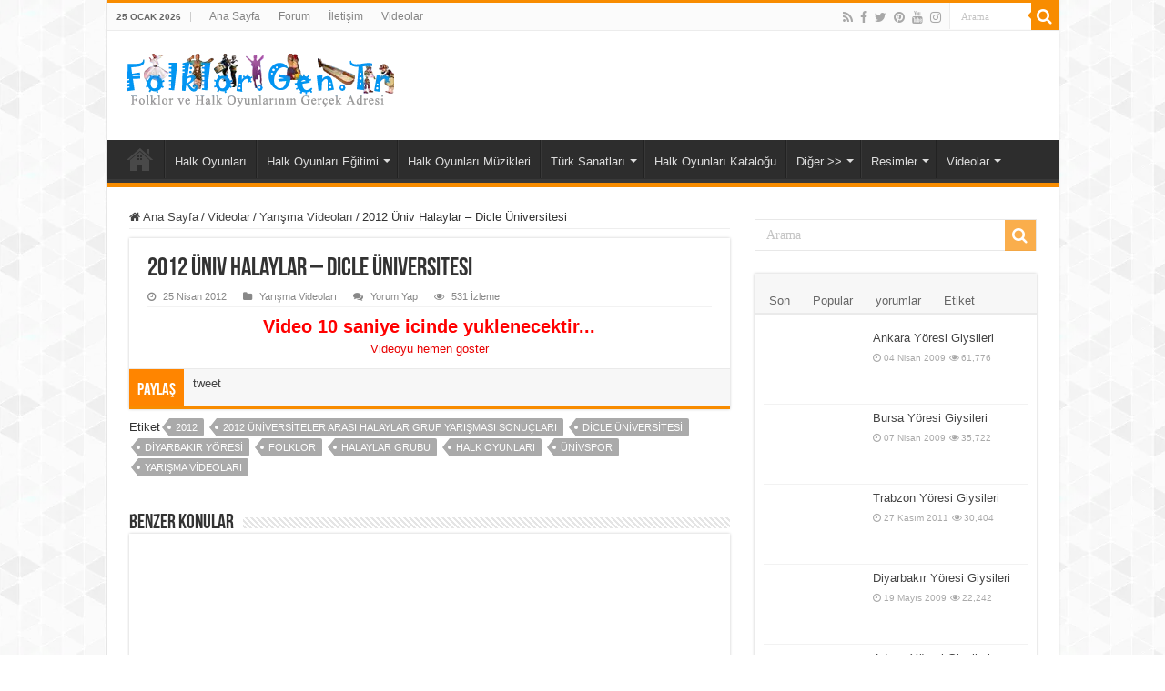

--- FILE ---
content_type: text/html; charset=UTF-8
request_url: https://www.folklor.gen.tr/videolar/yarisma-videolari/2012-univ-halaylar-dicle-universitesi.html
body_size: 24731
content:
<!DOCTYPE html><html lang="tr" prefix="og: https://ogp.me/ns#" prefix="og: http://ogp.me/ns#"><head><script data-no-optimize="1">var litespeed_docref=sessionStorage.getItem("litespeed_docref");litespeed_docref&&(Object.defineProperty(document,"referrer",{get:function(){return litespeed_docref}}),sessionStorage.removeItem("litespeed_docref"));</script> <meta charset="UTF-8" /><link rel="profile" href="https://gmpg.org/xfn/11" /><link rel="pingback" href="https://www.folklor.gen.tr/xmlrpc.php" /><title>2012 Üniv Halaylar - Dicle Üniversitesi - Folklor / Halk Oyunları</title><meta name="robots" content="follow, index, max-snippet:-1, max-video-preview:-1, max-image-preview:large"/><link rel="canonical" href="https://www.folklor.gen.tr/videolar/yarisma-videolari/2012-univ-halaylar-dicle-universitesi.html" /><meta property="og:locale" content="tr_TR" /><meta property="og:type" content="article" /><meta property="og:title" content="2012 Üniv Halaylar - Dicle Üniversitesi - Folklor / Halk Oyunları" /><meta property="og:description" content="2012 Ünive2012 Üniversiteler Arası Halk Oyunları Yarışması Şanlıurfa Harran Üniversitesi Halaylar Grubu A Kategorisi Düzenlemesiz ( Geleneksel ) Dal Diyarbakır Dicle Üniversitesi &#8211; Diyarbakır Yöresi [flv]http://www.halkoyunlari.tk/video/2012-univ-halaylar-dicle-univ.mp4[/flv]" /><meta property="og:url" content="https://www.folklor.gen.tr/videolar/yarisma-videolari/2012-univ-halaylar-dicle-universitesi.html" /><meta property="og:site_name" content="Folklor / Halk Oyunları" /><meta property="article:publisher" content="https://www.facebook.com/turkiyehalkoyunlari/" /><meta property="article:author" content="https://www.facebook.com/turkiyehalkoyunlari/" /><meta property="article:tag" content="2012" /><meta property="article:tag" content="2012 Üniversiteler Arası Halaylar Grup Yarışması Sonuçları" /><meta property="article:tag" content="dicle üniversitesi" /><meta property="article:tag" content="diyarbakır yöresi" /><meta property="article:tag" content="folklor" /><meta property="article:tag" content="halaylar grubu" /><meta property="article:tag" content="halk oyunları" /><meta property="article:tag" content="ünivspor" /><meta property="article:tag" content="yarışma videoları" /><meta property="article:section" content="Yarışma Videoları" /><meta property="og:image" content="https://www.folklor.gen.tr/dosyalar/2008/12/folklorgentr.jpg" /><meta property="og:image:secure_url" content="https://www.folklor.gen.tr/dosyalar/2008/12/folklorgentr.jpg" /><meta property="og:image:width" content="1500" /><meta property="og:image:height" content="337" /><meta property="og:image:alt" content="Folklor.Gen.Tr" /><meta property="og:image:type" content="image/jpeg" /><meta property="article:published_time" content="2012-04-25T09:03:25+03:00" /><meta name="twitter:card" content="summary_large_image" /><meta name="twitter:title" content="2012 Üniv Halaylar - Dicle Üniversitesi - Folklor / Halk Oyunları" /><meta name="twitter:description" content="2012 Ünive2012 Üniversiteler Arası Halk Oyunları Yarışması Şanlıurfa Harran Üniversitesi Halaylar Grubu A Kategorisi Düzenlemesiz ( Geleneksel ) Dal Diyarbakır Dicle Üniversitesi &#8211; Diyarbakır Yöresi [flv]http://www.halkoyunlari.tk/video/2012-univ-halaylar-dicle-univ.mp4[/flv]" /><meta name="twitter:site" content="@folklorgentr" /><meta name="twitter:creator" content="@folklorgentr" /><meta name="twitter:image" content="https://www.folklor.gen.tr/dosyalar/2008/12/folklorgentr.jpg" /><meta name="twitter:label1" content="Yazan" /><meta name="twitter:data1" content="Hamdi Alev (Site Yöneticisi)" /><meta name="twitter:label2" content="Okuma süresi" /><meta name="twitter:data2" content="Bir dakikadan az" /> <script type="application/ld+json" class="rank-math-schema">{"@context":"https://schema.org","@graph":[{"@type":["Person","Organization"],"@id":"https://www.folklor.gen.tr/#person","name":"Hamdi Alev (Site Y\u00f6neticisi)","sameAs":["https://www.facebook.com/turkiyehalkoyunlari/","https://twitter.com/folklorgentr"],"logo":{"@type":"ImageObject","@id":"https://www.folklor.gen.tr/#logo","url":"https://www.folklor.gen.tr/dosyalar/2014/11/folklor-logo.png","contentUrl":"https://www.folklor.gen.tr/dosyalar/2014/11/folklor-logo.png","caption":"Hamdi Alev (Site Y\u00f6neticisi)","inLanguage":"tr","width":"300","height":"70"},"image":{"@type":"ImageObject","@id":"https://www.folklor.gen.tr/#logo","url":"https://www.folklor.gen.tr/dosyalar/2014/11/folklor-logo.png","contentUrl":"https://www.folklor.gen.tr/dosyalar/2014/11/folklor-logo.png","caption":"Hamdi Alev (Site Y\u00f6neticisi)","inLanguage":"tr","width":"300","height":"70"}},{"@type":"WebSite","@id":"https://www.folklor.gen.tr/#website","url":"https://www.folklor.gen.tr","name":"Hamdi Alev (Site Y\u00f6neticisi)","publisher":{"@id":"https://www.folklor.gen.tr/#person"},"inLanguage":"tr"},{"@type":"ImageObject","@id":"https://www.folklor.gen.tr/dosyalar/2008/12/folklorgentr.jpg","url":"https://www.folklor.gen.tr/dosyalar/2008/12/folklorgentr.jpg","width":"1500","height":"337","caption":"Folklor.Gen.Tr","inLanguage":"tr"},{"@type":"WebPage","@id":"https://www.folklor.gen.tr/videolar/yarisma-videolari/2012-univ-halaylar-dicle-universitesi.html#webpage","url":"https://www.folklor.gen.tr/videolar/yarisma-videolari/2012-univ-halaylar-dicle-universitesi.html","name":"2012 \u00dcniv Halaylar - Dicle \u00dcniversitesi - Folklor / Halk Oyunlar\u0131","datePublished":"2012-04-25T09:03:25+03:00","dateModified":"2012-04-25T09:03:25+03:00","isPartOf":{"@id":"https://www.folklor.gen.tr/#website"},"primaryImageOfPage":{"@id":"https://www.folklor.gen.tr/dosyalar/2008/12/folklorgentr.jpg"},"inLanguage":"tr"},{"@type":"Person","@id":"https://www.folklor.gen.tr/videolar/yarisma-videolari/2012-univ-halaylar-dicle-universitesi.html#author","name":"Hamdi Alev (Site Y\u00f6neticisi)","image":{"@type":"ImageObject","@id":"https://www.folklor.gen.tr/wp-content/litespeed/avatar/05db2eaee0f97dd4a1f34ae993205457.jpg?ver=1768959341","url":"https://www.folklor.gen.tr/wp-content/litespeed/avatar/05db2eaee0f97dd4a1f34ae993205457.jpg?ver=1768959341","caption":"Hamdi Alev (Site Y\u00f6neticisi)","inLanguage":"tr"},"sameAs":["https://www.folklor.gen.tr","https://www.facebook.com/turkiyehalkoyunlari/","https://twitter.com/folklorgentr"]},{"@type":"BlogPosting","headline":"2012 \u00dcniv Halaylar - Dicle \u00dcniversitesi - Folklor / Halk Oyunlar\u0131","datePublished":"2012-04-25T09:03:25+03:00","dateModified":"2012-04-25T09:03:25+03:00","author":{"@id":"https://www.folklor.gen.tr/videolar/yarisma-videolari/2012-univ-halaylar-dicle-universitesi.html#author","name":"Hamdi Alev (Site Y\u00f6neticisi)"},"publisher":{"@id":"https://www.folklor.gen.tr/#person"},"description":"2012 \u00dcnive2012 \u00dcniversiteler Aras\u0131 Halk Oyunlar\u0131 Yar\u0131\u015fmas\u0131 \u015eanl\u0131urfa Harran \u00dcniversitesi Halaylar Grubu A Kategorisi D\u00fczenlemesiz ( Geleneksel ) Dal Diyarbak\u0131r Dicle \u00dcniversitesi - Diyarbak\u0131r Y\u00f6resi","name":"2012 \u00dcniv Halaylar - Dicle \u00dcniversitesi - Folklor / Halk Oyunlar\u0131","@id":"https://www.folklor.gen.tr/videolar/yarisma-videolari/2012-univ-halaylar-dicle-universitesi.html#richSnippet","isPartOf":{"@id":"https://www.folklor.gen.tr/videolar/yarisma-videolari/2012-univ-halaylar-dicle-universitesi.html#webpage"},"image":{"@id":"https://www.folklor.gen.tr/dosyalar/2008/12/folklorgentr.jpg"},"inLanguage":"tr","mainEntityOfPage":{"@id":"https://www.folklor.gen.tr/videolar/yarisma-videolari/2012-univ-halaylar-dicle-universitesi.html#webpage"}}]}</script> <link rel="alternate" type="application/rss+xml" title="Folklor / Halk Oyunları &raquo; akışı" href="https://www.folklor.gen.tr/feed" /><link rel="alternate" type="application/rss+xml" title="Folklor / Halk Oyunları &raquo; yorum akışı" href="https://www.folklor.gen.tr/comments/feed" /><link rel="alternate" type="application/rss+xml" title="Folklor / Halk Oyunları &raquo; 2012 Üniv Halaylar &#8211; Dicle Üniversitesi yorum akışı" href="https://www.folklor.gen.tr/videolar/yarisma-videolari/2012-univ-halaylar-dicle-universitesi.html/feed" /><link rel="alternate" title="oEmbed (JSON)" type="application/json+oembed" href="https://www.folklor.gen.tr/wp-json/oembed/1.0/embed?url=https%3A%2F%2Fwww.folklor.gen.tr%2Fvideolar%2Fyarisma-videolari%2F2012-univ-halaylar-dicle-universitesi.html" /><link rel="alternate" title="oEmbed (XML)" type="text/xml+oembed" href="https://www.folklor.gen.tr/wp-json/oembed/1.0/embed?url=https%3A%2F%2Fwww.folklor.gen.tr%2Fvideolar%2Fyarisma-videolari%2F2012-univ-halaylar-dicle-universitesi.html&#038;format=xml" /><style id='wp-img-auto-sizes-contain-inline-css' type='text/css'>img:is([sizes=auto i],[sizes^="auto," i]){contain-intrinsic-size:3000px 1500px}
/*# sourceURL=wp-img-auto-sizes-contain-inline-css */</style><style id="litespeed-ccss">.report-post-form{text-align:left}.report-post-form p{margin-bottom:0;padding-bottom:5px;margin-top:16px}.report-post-form input,.report-post-form textarea{width:100%;font-size:1em;padding:5px;border-radius:4px;border:1px solid #ccc}.report-post-form input:read-only{background-color:#f0f0f0!important}#report-post-modal-desc,#report-post-modal-msg{margin-bottom:0;padding-bottom:0}#report-post-modal-msg{display:none}.report-post-half-left{width:48%!important;float:left!important;margin-right:4%!important}.report-post-half-right{width:48%!important;float:right!important}.remodal{box-sizing:border-box;width:100%;margin-bottom:10px;padding:35px;transform:translate3d(0,0,0);color:#2b2e38;background:#fff}.remodal{vertical-align:middle}.remodal-close{position:absolute;top:0;left:0;display:block;overflow:visible;width:35px;height:35px;margin:0;padding:0;text-decoration:none;color:#95979c;border:0;outline:0;background:#fff0}.remodal-close:before{font-family:Arial,"Helvetica CY","Nimbus Sans L",sans-serif!important;font-size:25px;line-height:35px;position:absolute;top:0;left:0;display:block;width:35px;content:"×";text-align:center}.remodal-confirm,.remodal-cancel{font:inherit;display:inline-block;overflow:visible;min-width:110px;margin:0;padding:12px 0;text-align:center;vertical-align:middle;text-decoration:none;border:0;outline:0}.remodal-confirm{color:#fff;background:#81c784}.remodal-cancel{color:#fff;background:#e57373}.remodal-confirm::-moz-focus-inner,.remodal-cancel::-moz-focus-inner,.remodal-close::-moz-focus-inner{padding:0;border:0}@media only screen and (min-width:641px){.remodal{max-width:700px}}.remodal,[data-remodal-id]{display:none}.remodal{position:relative;outline:none;text-size-adjust:100%}ul{box-sizing:border-box}:root{--wp--preset--font-size--normal:16px;--wp--preset--font-size--huge:42px}:root{--wp--preset--aspect-ratio--square:1;--wp--preset--aspect-ratio--4-3:4/3;--wp--preset--aspect-ratio--3-4:3/4;--wp--preset--aspect-ratio--3-2:3/2;--wp--preset--aspect-ratio--2-3:2/3;--wp--preset--aspect-ratio--16-9:16/9;--wp--preset--aspect-ratio--9-16:9/16;--wp--preset--color--black:#000000;--wp--preset--color--cyan-bluish-gray:#abb8c3;--wp--preset--color--white:#ffffff;--wp--preset--color--pale-pink:#f78da7;--wp--preset--color--vivid-red:#cf2e2e;--wp--preset--color--luminous-vivid-orange:#ff6900;--wp--preset--color--luminous-vivid-amber:#fcb900;--wp--preset--color--light-green-cyan:#7bdcb5;--wp--preset--color--vivid-green-cyan:#00d084;--wp--preset--color--pale-cyan-blue:#8ed1fc;--wp--preset--color--vivid-cyan-blue:#0693e3;--wp--preset--color--vivid-purple:#9b51e0;--wp--preset--gradient--vivid-cyan-blue-to-vivid-purple:linear-gradient(135deg,rgba(6,147,227,1) 0%,rgb(155,81,224) 100%);--wp--preset--gradient--light-green-cyan-to-vivid-green-cyan:linear-gradient(135deg,rgb(122,220,180) 0%,rgb(0,208,130) 100%);--wp--preset--gradient--luminous-vivid-amber-to-luminous-vivid-orange:linear-gradient(135deg,rgba(252,185,0,1) 0%,rgba(255,105,0,1) 100%);--wp--preset--gradient--luminous-vivid-orange-to-vivid-red:linear-gradient(135deg,rgba(255,105,0,1) 0%,rgb(207,46,46) 100%);--wp--preset--gradient--very-light-gray-to-cyan-bluish-gray:linear-gradient(135deg,rgb(238,238,238) 0%,rgb(169,184,195) 100%);--wp--preset--gradient--cool-to-warm-spectrum:linear-gradient(135deg,rgb(74,234,220) 0%,rgb(151,120,209) 20%,rgb(207,42,186) 40%,rgb(238,44,130) 60%,rgb(251,105,98) 80%,rgb(254,248,76) 100%);--wp--preset--gradient--blush-light-purple:linear-gradient(135deg,rgb(255,206,236) 0%,rgb(152,150,240) 100%);--wp--preset--gradient--blush-bordeaux:linear-gradient(135deg,rgb(254,205,165) 0%,rgb(254,45,45) 50%,rgb(107,0,62) 100%);--wp--preset--gradient--luminous-dusk:linear-gradient(135deg,rgb(255,203,112) 0%,rgb(199,81,192) 50%,rgb(65,88,208) 100%);--wp--preset--gradient--pale-ocean:linear-gradient(135deg,rgb(255,245,203) 0%,rgb(182,227,212) 50%,rgb(51,167,181) 100%);--wp--preset--gradient--electric-grass:linear-gradient(135deg,rgb(202,248,128) 0%,rgb(113,206,126) 100%);--wp--preset--gradient--midnight:linear-gradient(135deg,rgb(2,3,129) 0%,rgb(40,116,252) 100%);--wp--preset--font-size--small:13px;--wp--preset--font-size--medium:20px;--wp--preset--font-size--large:36px;--wp--preset--font-size--x-large:42px;--wp--preset--spacing--20:0.44rem;--wp--preset--spacing--30:0.67rem;--wp--preset--spacing--40:1rem;--wp--preset--spacing--50:1.5rem;--wp--preset--spacing--60:2.25rem;--wp--preset--spacing--70:3.38rem;--wp--preset--spacing--80:5.06rem;--wp--preset--shadow--natural:6px 6px 9px rgba(0, 0, 0, 0.2);--wp--preset--shadow--deep:12px 12px 50px rgba(0, 0, 0, 0.4);--wp--preset--shadow--sharp:6px 6px 0px rgba(0, 0, 0, 0.2);--wp--preset--shadow--outlined:6px 6px 0px -3px rgba(255, 255, 255, 1), 6px 6px rgba(0, 0, 0, 1);--wp--preset--shadow--crisp:6px 6px 0px rgba(0, 0, 0, 1)}*{padding:0;margin:0;outline:none;list-style:none;border:0 none}*,*:before,*:after{-webkit-box-sizing:border-box;-moz-box-sizing:border-box;-ms-box-sizing:border-box;box-sizing:border-box}html{-ms-touch-action:manipulation;touch-action:manipulation}body{background:#FFF url(/wp-content/themes/sahifa/images/patterns/body-bg7.png);color:#333;font-family:"Droid Sans",Arial,Verdana,sans-serif;font-size:13px}h1,h2,h3{font-weight:400}a{color:#444;text-decoration:none}.clear{clear:both}#theme-header:after,#main-nav:after{display:block;visibility:hidden;clear:both;height:0;content:" "}iframe{max-width:100%}textarea,input{border:1px solid #ccc;background:#fff;font-size:inherit}textarea{overflow:auto;width:100%}textarea,input{padding:5px;outline:none}button{padding:4px;vertical-align:middle}textarea,input[type=text]{border-color:#F1F1F1;border-top-color:#DDD;border-left-color:#DDD;background-color:#F9F9F9;color:#515151;font:12px Tahoma;padding:8px;margin-bottom:7px;-webkit-border-radius:3px;-moz-border-radius:3px;border-radius:3px}::-webkit-scrollbar-track{background:#FFF;-webkit-box-shadow:inset 1px 1px 2px #E0E0E0;border:1px solid #D8D8D8}::-webkit-scrollbar-thumb{background:#F88C00;-webkit-box-shadow:inset 1px 1px 2px rgb(155 155 155/.4)}::-webkit-scrollbar-thumb:hover{-webkit-box-shadow:inset 1px 1px 10px rgb(0 0 0/.3)}::-webkit-scrollbar-thumb:active{background:#888;-webkit-box-shadow:inset 1px 1px 2px rgb(0 0 0/.3)}.fa-search:before{content:""}.fa-close:before{content:""}.fa-home:before{content:""}.fa-clock-o:before{content:""}.fa-eye:before{content:""}.fa-folder:before{content:""}.fa-comments:before{content:""}.fa-twitter:before{content:""}.fa-facebook:before{content:""}.fa-rss:before{content:""}.fa-pinterest:before{content:""}.fa-youtube:before{content:""}.fa-instagram:before{content:""}.fa{display:inline-block;font:normal normal normal 14px/1 FontAwesome;font-size:inherit;text-rendering:auto;-webkit-font-smoothing:antialiased;-moz-osx-font-smoothing:grayscale;transform:none}@media only screen and (-webkit-min-device-pixel-ratio:2),only screen and (min-device-pixel-ratio:2){#main-nav ul li.menu-item-home a{background-image:url(/wp-content/themes/sahifa/images/home@2x.png)!important;background-size:30px 78px}}.wrapper-outer{position:relative}.background-cover{position:fixed;background-repeat:no-repeat;top:0;left:0;z-index:0;overflow:hidden;width:100%;height:100%;-webkit-background-size:cover;-moz-background-size:cover;-o-background-size:cover;background-size:cover}.container{width:1045px;margin:0 auto}#wrapper.boxed-all{position:relative;background:#FFF;width:1045px;margin:0 auto;-webkit-box-shadow:0 0 3px #CACACA;-moz-box-shadow:0 0 3px #cacaca;box-shadow:0 0 3px #CACACA}#wrapper.boxed-all #theme-header{margin-top:0}#wrapper.boxed-all #main-content{width:997px;margin-top:0;padding:0;background:#fff0}#theme-header{background:#FFF;margin:20px auto 25px;border-top:3px solid #f88c00;position:relative}.top-nav{background:#fbfbfb;border-bottom:1px solid #ececec;height:31px}.top-nav ul{float:left}.top-nav ul li{position:relative;display:inline-block;float:left;font-size:12px}.top-nav ul li a{display:inline-block;height:30px;line-height:30px;color:#838383;padding:0 10px}#main-nav ul li.menu-item-has-children:after,#main-nav ul li.mega-menu:after{position:absolute;right:7px;top:50%;display:inline-block;content:"";width:0;height:0;border:4px solid #fff0;border-top:4px solid #bbb}#main-nav ul ul li.menu-item-has-children:after{border:4px solid #fff0;border-left-color:#bbb}.today-date{float:left;padding:0 10px;font-size:10px;color:#666;margin:10px 10px 0 0;font-weight:700;text-transform:uppercase;border:1px solid #CCC;border-width:0 1px 0 0}.search-block{height:30px;overflow:hidden;float:right;margin-left:5px;position:relative}.search-block:after{content:" ";display:block;width:0;height:0;position:absolute;top:10px;z-index:2;right:30px;border:4px solid #fff0;border-right-color:#F88C00}.search-block #s-header{background:#FFF;float:right;font:normal 11px tahoma;padding:9px 12px 8px 12px;width:90px;color:#C5C5C5;border:0 none;border:1px solid #ececec;border-width:0 0 0 1px;-webkit-border-radius:0;-moz-border-radius:0;border-radius:0}.search-block .search-button{background:#f88c00;float:right;height:30px;width:30px;display:block;border:0 none;box-shadow:none!important;padding:0;-webkit-border-radius:0;-moz-border-radius:0;border-radius:0}.search-block button.search-button i:before{font-size:18px;color:#FFF}.top-nav .social-icons{float:right;padding-top:2px}.top-nav .social-icons a{color:#555}.top-nav .social-icons a{opacity:.5}.top-nav .social-icons i:before{padding:0 2px;line-height:24px;font-size:14px}.header-content{padding:20px 15px;margin:0 auto}.logo{float:left}.logo img{max-width:100%}.logo h2{font:bold 32pt arial}.logo strong{display:none}#main-nav{margin:0 auto;background:#2d2d2d;box-shadow:inset -1px -5px 0-1px #393939;min-height:52px;border-bottom:5px solid #F88C00}#main-nav .container{position:relative}#main-nav .main-menu{margin-left:10px}#main-nav ul li{font-size:13px;position:relative;display:inline-block;float:left;border:1px solid #222;border-width:0 0 0 1px;height:42px}#main-nav ul li:first-child,#main-nav ul li:first-child a{border:0 none}#main-nav ul li:last-child a{border-right-width:0}#main-nav ul li a{display:block;height:42px;position:relative;line-height:47px;color:#ddd;padding:0 10px;border:1px solid #383838;border-width:0 0 0 1px}#main-nav ul li i.fa{margin-right:5px}#main-nav ul li.menu-item-has-children a,#main-nav ul li.mega-menu a{padding-right:20px}#main-nav ul li.current-menu-parent a{background:#F88C00;color:#FFF;height:52px;line-height:57px;border-width:0!important}#main-nav ul li.menu-item-has-children:after,#main-nav ul li.mega-menu:after{border-top-color:#ddd}#main-nav ul ul li.menu-item-has-children:after{border-left-color:#ddd}#main-nav ul ul li.current-menu-parent a{border-width:1px!important}#main-nav ul ul.sub-menu{width:200px;z-index:250}#main-nav ul ul ul.sub-menu{top:-2px}#main-nav .menu-sub-content{display:none;padding:0;position:absolute;z-index:205;border-top:2px solid #F88C00;background:#2d2d2d;color:#999;-webkit-box-shadow:0 3px 4px 1px rgb(0 0 0/.2);box-shadow:0 3px 4px 1px rgb(0 0 0/.2);-webkit-border-bottom-right-radius:3px;-webkit-border-bottom-left-radius:3px;-moz-border-radius-bottomright:3px;-moz-border-radius-bottomleft:3px;border-bottom-right-radius:3px;border-bottom-left-radius:3px}#main-nav ul ul li,#main-nav ul ul li:first-child{background:none!important;width:100%;border:0 none;border-bottom:1px solid #333;font-size:12px;height:auto!important;margin:0!important}#main-nav ul ul ul{border-top:0 none}#main-nav ul ul li:first-child{border-top:0 none!important}#main-nav ul ul ul{right:auto;left:100%;top:0;z-index:210}#main-nav ul ul a,#main-nav .mega-menu-block a{border:0 none;background:none!important;height:auto!important;line-height:1.5em!important;padding:7px;display:block;margin-right:0;z-index:210;color:#ccc}#main-nav .mega-menu-block a.mega-menu-link{padding:0;margin-top:10px}#main-nav ul li.current-menu-parent{margin-top:-5px;height:52px;border-width:0}#main-nav ul li.menu-item-home a{background-image:url(/wp-content/themes/sahifa/images/home.png)!important;background-repeat:no-repeat!important;background-position:center -44px;text-indent:-9999px;width:52px}#main-nav ul li.menu-item-home:after{display:none}#main-nav ul li.mega-menu .mega-menu-block{width:1045px;left:-10px;padding:25px 25px 5px}#main-nav ul li.mega-menu .mega-menu-block img{max-width:100%;height:auto}#main-nav ul li.mega-menu .post-thumbnail,#main-nav ul li.mega-menu .post-thumbnail a,#main-nav ul li .mega-menu-block .tie-date i.fa{margin:0;padding:0}#main-nav .mega-recent-featured-list{width:25%;margin-right:3%;float:left}#main-nav .mega-recent-post{float:left;width:37%;margin-right:3%}#main-nav ul li.mega-menu.mega-recent-featured .mega-menu-block .mega-recent-post a{border:0 none;padding:0}#main-nav .mega-check-also{float:left;width:60%}#main-nav ul .mega-check-also li{width:50%!important;float:left!important;padding:8px 0!important;margin-bottom:8px!important}#main-nav ul .mega-check-also li:nth-child(2n+3){clear:left}#main-nav .menu-item-has-children .mega-check-also{width:32%}#main-nav ul .menu-item-has-children .mega-check-also li{width:100%!important;float:none!important}#main-nav .mega-menu-block .mega-check-also a.mega-menu-link{display:inline;margin-top:0}#main-nav ul li.mega-menu .mega-menu-block .mega-check-also .post-thumbnail{margin-right:10px;float:left}#main-nav ul li.mega-menu .mega-menu-block .mega-check-also .post-thumbnail img{max-width:90px;height:auto}#main-content{background:#FFF;margin:20px auto 25px;position:relative;padding:24px 0;-webkit-transform:none}#main-content:after{display:block;visibility:hidden;clear:both;height:0;content:"."}.content{float:left;width:660px}#crumbs{margin-bottom:10px;clear:both;padding-bottom:5px;border-bottom:1px solid #eee}#crumbs span.delimiter{padding:0 3px}.lazy-enabled #main-content .post-thumbnail,.lazy-enabled #main-content img{opacity:0}h3.post-box-title{font-size:14px;line-height:20px}#sidebar .widget-container,.post-listing{background:#FFF;border-bottom:4px solid #F88C00;-webkit-box-shadow:0 0 3px #CACACA;-moz-box-shadow:0 0 3px #cacaca;box-shadow:0 0 3px #CACACA}p.post-meta{color:#888;margin:7px 0;font-size:85%}p.post-meta a{color:#888}span.post-views-widget i:before,span.tie-date i:before,.post-meta i:before{margin-right:3px}.single-post-thumb{margin:0-1px!important;line-height:0!important}.single-post-thumb img{width:100%;height:auto;max-width:100%}.post-listing.post{margin-bottom:40px}.post-inner{padding:20px}.post-title{font-family:BebasNeueRegular,arial,Georgia,serif;margin-bottom:10px;font-size:28px}body.single .post-inner p.post-meta span{margin-right:15px}body.single .post-inner p.post-meta span i{margin-right:5px}.post-inner p.post-meta{border-bottom:1px solid #f2f2f2;padding-bottom:5px;margin-bottom:10px}p.post-meta span{display:inline-block;margin-right:10px}.post-tag{margin:-30px 0 35px}.post-tag a{background-color:#aaa;border-radius:0 2px 2px 0;color:#fff;display:inline-block;font-size:11px;line-height:13px;margin:0 0 2px 10px;padding:4px 7px 3px;position:relative;text-transform:uppercase}.post-tag a:before{border-top:10px solid #fff0;border-right:8px solid #aaa;border-bottom:10px solid #fff0;content:"";height:0;position:absolute;top:0;left:-8px;width:0}.post-tag a:after{background-color:#fff;border-radius:50%;content:"";height:4px;position:absolute;top:8px;left:-2px;width:4px}.post-thumbnail{margin-right:15px;position:relative;line-height:0}.post-thumbnail a{display:block!important;background:#000;font-size:0}.post-thumbnail img{height:auto;max-width:100%;width:100%}.overlay-icon:before{content:"";color:#FFF;display:block;position:absolute;top:50%;left:50%;border:3px solid #FFF;border-radius:100%;width:40px;height:40px;text-align:center;font-size:18px;line-height:35px;margin:-20px 0 0-20px;opacity:0;-webkit-backface-visibility:hidden;-webkit-transform:scale(0);-moz-transform:scale(0);-ms-transform:scale(0);-o-transform:scale(0);transform:scale(0)}.share-post{clear:both;margin:10px -20px -20px;padding:8px 0 6px 10px;background:#F7F7F7;border-top:1px solid #EAEAEA;overflow:hidden}.share-post .normal-social li{position:relative;overflow:hidden}.share-post li{float:left;width:106px}.share-post span.share-text{background:#FF8500;margin:-9px 10px -10px -10px;display:block;float:left;color:#FFF;padding:0 9px;font-family:BebasNeueRegular,arial,Georgia,serif;font-size:14pt;height:45px;line-height:50px}.entry{word-wrap:break-word;line-height:22px}.entry p{margin-bottom:20px}.block-head{padding:3px 0 0;overflow:hidden}.block-head h3{float:left;margin-right:10px;font-size:22px;font-family:BebasNeueRegular,arial,Georgia,serif}#check-also-box{position:fixed;z-index:999;bottom:65px;right:-350px;width:300px;border-top:4px solid #F88C00;border-bottom:0 none;padding:10px 20px 20px}#check-also-box .block-head{padding:0}#check-also-box .block-head h3{text-align:center;margin:0 0 10px;display:block;float:none}#check-also-box .post-thumbnail{margin:0 0 10px}.check-also-post{padding-bottom:10px;margin-bottom:10px;border-bottom:1px solid #eee}.check-also-post:last-child{padding-bottom:0;margin-bottom:0;border-bottom:0 none}.check-also-post .post-title{font-size:22px;margin-bottom:5px}.check-also-post p{line-height:20px}#check-also-close{position:absolute;left:0;top:0;padding:1px 8px 3px;background:#FF8500;color:#FFF;font-size:19px}#sidebar{float:right;width:310px}.theiaStickySidebar:after{content:"";display:table;clear:both}.widget{clear:both;margin-bottom:25px}.widget-top{padding:5px 0}.widget-container{padding:10px;clear:both}.widget-container h3{font-size:inherit}.widget-container li{padding:0 0 5px 0;line-height:18px;overflow:hidden}.widget-container li span.tie-date,.mega-menu-block .tie-date,span.post-views-widget{color:#AAA;margin:4px 0 0;font-size:80%;display:inline-block}.widget-container .post-thumbnail{float:left;margin-right:10px}#tabbed-widget .tabs-wrap li:last-child{border-bottom:0 none}#tabbed-widget .tabs-wrap li{padding:6px 0;border-bottom:1px solid #f2f2f2}#tabbed-widget .widget-top{background:#F7F7F7;height:46px;border-bottom:3px solid #EAEAEA;padding:8px 0 0 2px;margin:-10px -10px 10px}.tabs-wrap{clear:both;display:none}.tabs-wrap#tab1{display:block}#tabbed-widget ul.tabs li{float:left;position:relative;margin-left:3px;line-height:30px;padding:2px;background:#fff0}#tabbed-widget ul.tabs li a{display:inline-block;text-align:center;color:#666;padding:5px 9px 1px;line-height:30px}#tabbed-widget .tabs-wrap.tagcloud{font-size:0}#tabbed-widget .tabs-wrap.tagcloud a{padding:6px 8px;background:#F7F7F7;display:inline-block;margin:0 1px 1px 0}.search-block-large{overflow:hidden;position:relative;width:310px;max-width:100%;margin:10px auto}.search-block-large.widget{margin-bottom:25px}.search-block-large #s{background:#FFF;font:normal 14px tahoma;padding:9px 12px 8px 12px;width:100%;color:#C5C5C5;margin-bottom:0;border:1px solid #E8E8E8;-webkit-border-radius:0;-moz-border-radius:0;border-radius:0}.search-block-large .search-button{position:absolute;top:1px;right:1px;opacity:.7;background:#f88c00;height:34px;width:34px;display:block;border:0 none;box-shadow:none!important;padding:0;-webkit-border-radius:0;-moz-border-radius:0;border-radius:0}.search-block-large button.search-button i:before{font-size:18px;color:#FFF}.social-icons{text-align:center}.social-icons a{margin:2px;position:relative;text-shadow:none;display:inline-block}img{max-width:100%;height:auto;vertical-align:middle}#commentform label{padding-bottom:4px;color:#888;display:block}#commentform p{margin:0 0 10px}#commentform input{display:block;width:250px}#slide-out{background:#222;position:absolute;display:block;left:0;top:0;z-index:1;height:100%;width:80%;color:#ddd;-webkit-transform:translate3d(-101%,0,0);-moz-transform:translate3d(-100%,0,0);-ms-transform:translate3d(-100%,0,0);-o-transform:translate3d(-100%,0,0);transform:translate3d(-100%,0,0);-webkit-backface-visibility:hidden;-moz-backface-visibility:hidden;-ms-backface-visibility:hidden;-o-backface-visibility:hidden;backface-visibility:hidden}.search-mobile{margin:15px 10px;height:30px;overflow:hidden;background:#fcfcfc;border:1px solid #ddd;border-top-color:#d1d1d1;border-left-color:#d1d1d1;overflow:hidden;position:relative;-webkit-border-radius:20px;-moz-border-radius:20px;border-radius:20px;-webkit-box-shadow:inset 0 2px 5px #eee;-moz-box-shadow:inset 0 2px 5px #eee;box-shadow:inset 0 2px 5px #eee}.search-mobile #s-mobile{background:#fff0;float:right;margin:0;padding:7px 12px;width:100%;color:#444;border:0 none}.search-mobile button.search-button{background:#fff0;position:absolute;top:0;right:0;height:28px;padding:0;width:40px;font-size:18px;color:#666}#slide-out .social-icons{margin-bottom:15px}#slide-out .social-icons a{color:#ccc;font-size:16px;padding:0 4px}#mobile-menu{border-top:1px solid #2D2D2D;display:none}#slide-out-open{display:none;margin:0;position:absolute;top:33px;left:5px;opacity:1;height:33px;width:40px;z-index:505}#slide-out-open span{left:6px}#slide-out-open span,#slide-out-open span:after,#slide-out-open span:before{top:5px;position:absolute;content:" ";display:block;height:3px;width:28px;background:#333;-webkit-border-radius:10px;-moz-border-radius:10px;border-radius:10px}#slide-out-open span:before{top:8px}#slide-out-open span:after{top:16px}@media only screen and (max-width:1045px){#wrapper.boxed-all,#wrapper.boxed-all #main-content{width:99%}#wrapper.boxed-all .container{width:100%}.content{width:66.5%}#sidebar{width:32%}.share-post li{width:100px}}@media only screen and (max-width:990px){.logo{float:none!important;text-align:center;margin:0!important;clear:both}.content,#sidebar{width:100%;float:none}#check-also-box{display:none}}@media only screen and (max-width:900px){.top-nav,#main-nav{display:none}#slide-out-open{display:block}#wrapper{background-color:#FFF;width:100%!important}#wrapper #theme-header{margin-top:0;width:100%!important;-webkit-box-shadow:0 0 3px #CACACA!important;-moz-box-shadow:0 0 3px #CACACA!important;box-shadow:0 0 3px #CACACA!important}#wrapper #main-content{width:99%!important;padding:0!important;-webkit-box-shadow:none!important;-moz-box-shadow:none!important;box-shadow:none!important}#wrapper #main-content{margin-top:10px}.header-content{padding-right:0;padding-left:0}}@media only screen and (max-width:670px){.share-post span.share-text{display:none}.share-post .normal-social li{width:33.333333%!important;height:25px}}@media only screen and (max-width:350px){.logo{text-align:right;padding-right:20px}.logo img{max-width:50%;height:auto}#main-content{padding-top:0}.share-post .normal-social li{width:50%!important}.overlay-icon:before{border-width:2px;width:30px;height:30px;font-size:14px;line-height:26px;margin:-15px 0 0-15px}}.videoyukleme{font-size:15pt;font-weight:700;color:red}</style><link rel="preload" data-asynced="1" data-optimized="2" as="style" onload="this.onload=null;this.rel='stylesheet'" href="https://www.folklor.gen.tr/wp-content/litespeed/ucss/6aa39b45aedb4aab7c45556c5bc447e9.css?ver=72440" /><script data-optimized="1" type="litespeed/javascript" data-src="https://www.folklor.gen.tr/wp-content/plugins/litespeed-cache/assets/js/css_async.min.js"></script> <style id='global-styles-inline-css' type='text/css'>:root{--wp--preset--aspect-ratio--square: 1;--wp--preset--aspect-ratio--4-3: 4/3;--wp--preset--aspect-ratio--3-4: 3/4;--wp--preset--aspect-ratio--3-2: 3/2;--wp--preset--aspect-ratio--2-3: 2/3;--wp--preset--aspect-ratio--16-9: 16/9;--wp--preset--aspect-ratio--9-16: 9/16;--wp--preset--color--black: #000000;--wp--preset--color--cyan-bluish-gray: #abb8c3;--wp--preset--color--white: #ffffff;--wp--preset--color--pale-pink: #f78da7;--wp--preset--color--vivid-red: #cf2e2e;--wp--preset--color--luminous-vivid-orange: #ff6900;--wp--preset--color--luminous-vivid-amber: #fcb900;--wp--preset--color--light-green-cyan: #7bdcb5;--wp--preset--color--vivid-green-cyan: #00d084;--wp--preset--color--pale-cyan-blue: #8ed1fc;--wp--preset--color--vivid-cyan-blue: #0693e3;--wp--preset--color--vivid-purple: #9b51e0;--wp--preset--gradient--vivid-cyan-blue-to-vivid-purple: linear-gradient(135deg,rgb(6,147,227) 0%,rgb(155,81,224) 100%);--wp--preset--gradient--light-green-cyan-to-vivid-green-cyan: linear-gradient(135deg,rgb(122,220,180) 0%,rgb(0,208,130) 100%);--wp--preset--gradient--luminous-vivid-amber-to-luminous-vivid-orange: linear-gradient(135deg,rgb(252,185,0) 0%,rgb(255,105,0) 100%);--wp--preset--gradient--luminous-vivid-orange-to-vivid-red: linear-gradient(135deg,rgb(255,105,0) 0%,rgb(207,46,46) 100%);--wp--preset--gradient--very-light-gray-to-cyan-bluish-gray: linear-gradient(135deg,rgb(238,238,238) 0%,rgb(169,184,195) 100%);--wp--preset--gradient--cool-to-warm-spectrum: linear-gradient(135deg,rgb(74,234,220) 0%,rgb(151,120,209) 20%,rgb(207,42,186) 40%,rgb(238,44,130) 60%,rgb(251,105,98) 80%,rgb(254,248,76) 100%);--wp--preset--gradient--blush-light-purple: linear-gradient(135deg,rgb(255,206,236) 0%,rgb(152,150,240) 100%);--wp--preset--gradient--blush-bordeaux: linear-gradient(135deg,rgb(254,205,165) 0%,rgb(254,45,45) 50%,rgb(107,0,62) 100%);--wp--preset--gradient--luminous-dusk: linear-gradient(135deg,rgb(255,203,112) 0%,rgb(199,81,192) 50%,rgb(65,88,208) 100%);--wp--preset--gradient--pale-ocean: linear-gradient(135deg,rgb(255,245,203) 0%,rgb(182,227,212) 50%,rgb(51,167,181) 100%);--wp--preset--gradient--electric-grass: linear-gradient(135deg,rgb(202,248,128) 0%,rgb(113,206,126) 100%);--wp--preset--gradient--midnight: linear-gradient(135deg,rgb(2,3,129) 0%,rgb(40,116,252) 100%);--wp--preset--font-size--small: 13px;--wp--preset--font-size--medium: 20px;--wp--preset--font-size--large: 36px;--wp--preset--font-size--x-large: 42px;--wp--preset--spacing--20: 0.44rem;--wp--preset--spacing--30: 0.67rem;--wp--preset--spacing--40: 1rem;--wp--preset--spacing--50: 1.5rem;--wp--preset--spacing--60: 2.25rem;--wp--preset--spacing--70: 3.38rem;--wp--preset--spacing--80: 5.06rem;--wp--preset--shadow--natural: 6px 6px 9px rgba(0, 0, 0, 0.2);--wp--preset--shadow--deep: 12px 12px 50px rgba(0, 0, 0, 0.4);--wp--preset--shadow--sharp: 6px 6px 0px rgba(0, 0, 0, 0.2);--wp--preset--shadow--outlined: 6px 6px 0px -3px rgb(255, 255, 255), 6px 6px rgb(0, 0, 0);--wp--preset--shadow--crisp: 6px 6px 0px rgb(0, 0, 0);}:where(.is-layout-flex){gap: 0.5em;}:where(.is-layout-grid){gap: 0.5em;}body .is-layout-flex{display: flex;}.is-layout-flex{flex-wrap: wrap;align-items: center;}.is-layout-flex > :is(*, div){margin: 0;}body .is-layout-grid{display: grid;}.is-layout-grid > :is(*, div){margin: 0;}:where(.wp-block-columns.is-layout-flex){gap: 2em;}:where(.wp-block-columns.is-layout-grid){gap: 2em;}:where(.wp-block-post-template.is-layout-flex){gap: 1.25em;}:where(.wp-block-post-template.is-layout-grid){gap: 1.25em;}.has-black-color{color: var(--wp--preset--color--black) !important;}.has-cyan-bluish-gray-color{color: var(--wp--preset--color--cyan-bluish-gray) !important;}.has-white-color{color: var(--wp--preset--color--white) !important;}.has-pale-pink-color{color: var(--wp--preset--color--pale-pink) !important;}.has-vivid-red-color{color: var(--wp--preset--color--vivid-red) !important;}.has-luminous-vivid-orange-color{color: var(--wp--preset--color--luminous-vivid-orange) !important;}.has-luminous-vivid-amber-color{color: var(--wp--preset--color--luminous-vivid-amber) !important;}.has-light-green-cyan-color{color: var(--wp--preset--color--light-green-cyan) !important;}.has-vivid-green-cyan-color{color: var(--wp--preset--color--vivid-green-cyan) !important;}.has-pale-cyan-blue-color{color: var(--wp--preset--color--pale-cyan-blue) !important;}.has-vivid-cyan-blue-color{color: var(--wp--preset--color--vivid-cyan-blue) !important;}.has-vivid-purple-color{color: var(--wp--preset--color--vivid-purple) !important;}.has-black-background-color{background-color: var(--wp--preset--color--black) !important;}.has-cyan-bluish-gray-background-color{background-color: var(--wp--preset--color--cyan-bluish-gray) !important;}.has-white-background-color{background-color: var(--wp--preset--color--white) !important;}.has-pale-pink-background-color{background-color: var(--wp--preset--color--pale-pink) !important;}.has-vivid-red-background-color{background-color: var(--wp--preset--color--vivid-red) !important;}.has-luminous-vivid-orange-background-color{background-color: var(--wp--preset--color--luminous-vivid-orange) !important;}.has-luminous-vivid-amber-background-color{background-color: var(--wp--preset--color--luminous-vivid-amber) !important;}.has-light-green-cyan-background-color{background-color: var(--wp--preset--color--light-green-cyan) !important;}.has-vivid-green-cyan-background-color{background-color: var(--wp--preset--color--vivid-green-cyan) !important;}.has-pale-cyan-blue-background-color{background-color: var(--wp--preset--color--pale-cyan-blue) !important;}.has-vivid-cyan-blue-background-color{background-color: var(--wp--preset--color--vivid-cyan-blue) !important;}.has-vivid-purple-background-color{background-color: var(--wp--preset--color--vivid-purple) !important;}.has-black-border-color{border-color: var(--wp--preset--color--black) !important;}.has-cyan-bluish-gray-border-color{border-color: var(--wp--preset--color--cyan-bluish-gray) !important;}.has-white-border-color{border-color: var(--wp--preset--color--white) !important;}.has-pale-pink-border-color{border-color: var(--wp--preset--color--pale-pink) !important;}.has-vivid-red-border-color{border-color: var(--wp--preset--color--vivid-red) !important;}.has-luminous-vivid-orange-border-color{border-color: var(--wp--preset--color--luminous-vivid-orange) !important;}.has-luminous-vivid-amber-border-color{border-color: var(--wp--preset--color--luminous-vivid-amber) !important;}.has-light-green-cyan-border-color{border-color: var(--wp--preset--color--light-green-cyan) !important;}.has-vivid-green-cyan-border-color{border-color: var(--wp--preset--color--vivid-green-cyan) !important;}.has-pale-cyan-blue-border-color{border-color: var(--wp--preset--color--pale-cyan-blue) !important;}.has-vivid-cyan-blue-border-color{border-color: var(--wp--preset--color--vivid-cyan-blue) !important;}.has-vivid-purple-border-color{border-color: var(--wp--preset--color--vivid-purple) !important;}.has-vivid-cyan-blue-to-vivid-purple-gradient-background{background: var(--wp--preset--gradient--vivid-cyan-blue-to-vivid-purple) !important;}.has-light-green-cyan-to-vivid-green-cyan-gradient-background{background: var(--wp--preset--gradient--light-green-cyan-to-vivid-green-cyan) !important;}.has-luminous-vivid-amber-to-luminous-vivid-orange-gradient-background{background: var(--wp--preset--gradient--luminous-vivid-amber-to-luminous-vivid-orange) !important;}.has-luminous-vivid-orange-to-vivid-red-gradient-background{background: var(--wp--preset--gradient--luminous-vivid-orange-to-vivid-red) !important;}.has-very-light-gray-to-cyan-bluish-gray-gradient-background{background: var(--wp--preset--gradient--very-light-gray-to-cyan-bluish-gray) !important;}.has-cool-to-warm-spectrum-gradient-background{background: var(--wp--preset--gradient--cool-to-warm-spectrum) !important;}.has-blush-light-purple-gradient-background{background: var(--wp--preset--gradient--blush-light-purple) !important;}.has-blush-bordeaux-gradient-background{background: var(--wp--preset--gradient--blush-bordeaux) !important;}.has-luminous-dusk-gradient-background{background: var(--wp--preset--gradient--luminous-dusk) !important;}.has-pale-ocean-gradient-background{background: var(--wp--preset--gradient--pale-ocean) !important;}.has-electric-grass-gradient-background{background: var(--wp--preset--gradient--electric-grass) !important;}.has-midnight-gradient-background{background: var(--wp--preset--gradient--midnight) !important;}.has-small-font-size{font-size: var(--wp--preset--font-size--small) !important;}.has-medium-font-size{font-size: var(--wp--preset--font-size--medium) !important;}.has-large-font-size{font-size: var(--wp--preset--font-size--large) !important;}.has-x-large-font-size{font-size: var(--wp--preset--font-size--x-large) !important;}
/*# sourceURL=global-styles-inline-css */</style><style id='classic-theme-styles-inline-css' type='text/css'>/*! This file is auto-generated */
.wp-block-button__link{color:#fff;background-color:#32373c;border-radius:9999px;box-shadow:none;text-decoration:none;padding:calc(.667em + 2px) calc(1.333em + 2px);font-size:1.125em}.wp-block-file__button{background:#32373c;color:#fff;text-decoration:none}
/*# sourceURL=/wp-includes/css/classic-themes.min.css */</style><style id='ez-toc-inline-css' type='text/css'>div#ez-toc-container .ez-toc-title {font-size: 120%;}div#ez-toc-container .ez-toc-title {font-weight: 500;}div#ez-toc-container ul li , div#ez-toc-container ul li a {font-size: 95%;}div#ez-toc-container ul li , div#ez-toc-container ul li a {font-weight: 500;}div#ez-toc-container nav ul ul li {font-size: 90%;}div#ez-toc-container {background: #fea84b;border: 1px solid #ddd;}div#ez-toc-container p.ez-toc-title , #ez-toc-container .ez_toc_custom_title_icon , #ez-toc-container .ez_toc_custom_toc_icon {color: #000000;}div#ez-toc-container ul.ez-toc-list a {color: #000000;}div#ez-toc-container ul.ez-toc-list a:hover {color: #000000;}div#ez-toc-container ul.ez-toc-list a:visited {color: #428bca;}.ez-toc-counter nav ul li a::before {color: ;}.ez-toc-box-title {font-weight: bold; margin-bottom: 10px; text-align: center; text-transform: uppercase; letter-spacing: 1px; color: #666; padding-bottom: 5px;position:absolute;top:-4%;left:5%;background-color: inherit;transition: top 0.3s ease;}.ez-toc-box-title.toc-closed {top:-25%;}
.ez-toc-container-direction {direction: ltr;}.ez-toc-counter ul{counter-reset: item ;}.ez-toc-counter nav ul li a::before {content: counters(item, '.', decimal) '. ';display: inline-block;counter-increment: item;flex-grow: 0;flex-shrink: 0;margin-right: .2em; float: left; }.ez-toc-widget-direction {direction: ltr;}.ez-toc-widget-container ul{counter-reset: item ;}.ez-toc-widget-container nav ul li a::before {content: counters(item, '.', decimal) '. ';display: inline-block;counter-increment: item;flex-grow: 0;flex-shrink: 0;margin-right: .2em; float: left; }
/*# sourceURL=ez-toc-inline-css */</style> <script type="litespeed/javascript" data-src="https://www.folklor.gen.tr/wp-includes/js/jquery/jquery.min.js" id="jquery-core-js"></script> <script id="tie-postviews-cache-js-extra" type="litespeed/javascript">var tieViewsCacheL10n={"admin_ajax_url":"https://www.folklor.gen.tr/wp-admin/admin-ajax.php","post_id":"3923"}</script> <link rel="https://api.w.org/" href="https://www.folklor.gen.tr/wp-json/" /><link rel="alternate" title="JSON" type="application/json" href="https://www.folklor.gen.tr/wp-json/wp/v2/posts/3923" /><link rel="EditURI" type="application/rsd+xml" title="RSD" href="https://www.folklor.gen.tr/xmlrpc.php?rsd" /><link rel='shortlink' href='https://www.folklor.gen.tr/?p=3923' /><link rel="shortcut icon" href="https://www.folklor.gen.tr/dosyalar/2014/11/favicon.gif" title="Favicon" />
<!--[if IE]> <script type="text/javascript">jQuery(document).ready(function (){ jQuery(".menu-item").has("ul").children("a").attr("aria-haspopup", "true");});</script> <![endif]-->
<!--[if lt IE 9]> <script src="https://www.folklor.gen.tr/wp-content/themes/sahifa/js/html5.js"></script> <script src="https://www.folklor.gen.tr/wp-content/themes/sahifa/js/selectivizr-min.js"></script> <![endif]-->
<!--[if IE 9]><link rel="stylesheet" type="text/css" media="all" href="https://www.folklor.gen.tr/wp-content/themes/sahifa/css/ie9.css" />
<![endif]-->
<!--[if IE 8]><link rel="stylesheet" type="text/css" media="all" href="https://www.folklor.gen.tr/wp-content/themes/sahifa/css/ie8.css" />
<![endif]-->
<!--[if IE 7]><link rel="stylesheet" type="text/css" media="all" href="https://www.folklor.gen.tr/wp-content/themes/sahifa/css/ie7.css" />
<![endif]--><meta name="viewport" content="width=device-width, initial-scale=1.0" /><style type="text/css" media="screen">body {
	background-image : url(https://www.folklor.gen.tr/wp-content/themes/sahifa/images/patterns/body-bg41.png.webp);
	background-position: top center;
}

body.single .post .entry a, body.page .post .entry a {
	color: #e80000;
}
		
body.single .post .entry a:hover, body.page .post .entry a:hover {
	text-decoration: underline;
}
		
.rpt_post{padding:5px;margin:20px 5px;border:2px dotted red;background-color:#e2e1e1}
.alingleft{margin-right:2px]</style></head><body data-rsssl=1 id="top" class="wp-singular post-template-default single single-post postid-3923 single-format-standard wp-theme-sahifa wp-child-theme-sahifa-child lazy-enabled"><div class="wrapper-outer"><div class="background-cover"></div><aside id="slide-out"><div class="search-mobile"><form method="get" id="searchform-mobile" action="https://www.folklor.gen.tr/">
<button class="search-button" type="submit" value="Arama"><i class="fa fa-search"></i></button>
<input type="text" id="s-mobile" name="s" title="Arama" value="Arama" onfocus="if (this.value == 'Arama') {this.value = '';}" onblur="if (this.value == '') {this.value = 'Arama';}"  /></form></div><div class="social-icons">
<a class="ttip-none" title="Rss" href="https://www.folklor.gen.tr/feed" target="_blank"><i class="fa fa-rss"></i></a><a class="ttip-none" title="Facebook" href="https://www.facebook.com/turkiyehalkoyunlari" target="_blank"><i class="fa fa-facebook"></i></a><a class="ttip-none" title="Twitter" href="https://twitter.com/folklorgentr" target="_blank"><i class="fa fa-twitter"></i></a><a class="ttip-none" title="Pinterest" href="https://tr.pinterest.com/folklorgentr/" target="_blank"><i class="fa fa-pinterest"></i></a><a class="ttip-none" title="Youtube" href="https://www.youtube.com/c/FolklorGenTr" target="_blank"><i class="fa fa-youtube"></i></a><a class="ttip-none" title="instagram" href="https://www.instagram.com/folklorgentr/" target="_blank"><i class="fa fa-instagram"></i></a></div><div id="mobile-menu" ></div></aside><div id="wrapper" class="boxed-all"><div class="inner-wrapper"><header id="theme-header" class="theme-header"><div id="top-nav" class="top-nav"><div class="container"><span class="today-date">25 Ocak 2026</span><div class="top-menu"><ul id="menu-ust-menu" class="menu"><li id="menu-item-2960" class="menu-item menu-item-type-custom menu-item-object-custom menu-item-home menu-item-2960"><a href="https://www.folklor.gen.tr">Ana Sayfa</a></li><li id="menu-item-9571" class="menu-item menu-item-type-custom menu-item-object-custom menu-item-9571"><a target="_blank" href="https://forum.folklor.gen.tr/">Forum</a></li><li id="menu-item-2965" class="menu-item menu-item-type-post_type menu-item-object-page menu-item-2965"><a href="https://www.folklor.gen.tr/iletisim">İletişim</a></li><li id="menu-item-2963" class="menu-item menu-item-type-post_type menu-item-object-page menu-item-2963"><a href="https://www.folklor.gen.tr/video">Videolar</a></li></ul></div><div class="search-block"><form method="get" id="searchform-header" action="https://www.folklor.gen.tr/">
<button class="search-button" type="submit" value="Arama"><i class="fa fa-search"></i></button>
<input class="search-live" type="text" id="s-header" name="s" title="Arama" value="Arama" onfocus="if (this.value == 'Arama') {this.value = '';}" onblur="if (this.value == '') {this.value = 'Arama';}"  /></form></div><div class="social-icons">
<a class="ttip-none" title="Rss" href="https://www.folklor.gen.tr/feed" target="_blank"><i class="fa fa-rss"></i></a><a class="ttip-none" title="Facebook" href="https://www.facebook.com/turkiyehalkoyunlari" target="_blank"><i class="fa fa-facebook"></i></a><a class="ttip-none" title="Twitter" href="https://twitter.com/folklorgentr" target="_blank"><i class="fa fa-twitter"></i></a><a class="ttip-none" title="Pinterest" href="https://tr.pinterest.com/folklorgentr/" target="_blank"><i class="fa fa-pinterest"></i></a><a class="ttip-none" title="Youtube" href="https://www.youtube.com/c/FolklorGenTr" target="_blank"><i class="fa fa-youtube"></i></a><a class="ttip-none" title="instagram" href="https://www.instagram.com/folklorgentr/" target="_blank"><i class="fa fa-instagram"></i></a></div></div></div><div class="header-content"><a id="slide-out-open" class="slide-out-open" href="#"><span></span></a><div class="logo" style=" margin-top:5px; margin-bottom:5px;"><h2>								<a title="Folklor / Halk Oyunları" href="https://www.folklor.gen.tr/">
<picture>
<source type="image/webp" srcset="https://www.folklor.gen.tr/dosyalar/2014/11/folklor-logo.png.webp"/>
<img data-lazyloaded="1" src="[data-uri]" width="300" height="70" data-src="https://www.folklor.gen.tr/dosyalar/2014/11/folklor-logo.png.webp" alt="Folklor / Halk Oyunları"/>
</picture>
<strong>Folklor / Halk Oyunları Folklor bir halk oyunu değil, bir kültürdür!</strong>
</a></h2></div><div class="clear"></div></div><nav id="main-nav" class="fixed-enabled"><div class="container"><div class="main-menu"><ul id="menu-main" class="menu"><li id="menu-item-3036" class="menu-item menu-item-type-custom menu-item-object-custom menu-item-home menu-item-3036"><a href="https://www.folklor.gen.tr/">Ana Sayfa</a></li><li id="menu-item-6678" class="menu-item menu-item-type-post_type menu-item-object-page menu-item-6678"><a href="https://www.folklor.gen.tr/halk-oyunlari">Halk Oyunları</a></li><li id="menu-item-6748" class="menu-item menu-item-type-custom menu-item-object-custom menu-item-has-children menu-item-6748"><a href="#">Halk Oyunları Eğitimi</a><ul class="sub-menu menu-sub-content"><li id="menu-item-6707" class="menu-item menu-item-type-post_type menu-item-object-page menu-item-6707"><a href="https://www.folklor.gen.tr/halk-oyunlari-egitimi/aydin-yoresi-halk-oyunlari-egitim-seti">Aydın Yöresi Halk Oyunları Eğitim Seti</a></li><li id="menu-item-6708" class="menu-item menu-item-type-post_type menu-item-object-page menu-item-6708"><a href="https://www.folklor.gen.tr/halk-oyunlari-egitimi/diyarbakir-yoresi-halk-oyunlari-egitim-seti">Diyarbakır Yöresi Halk Oyunları Eğitim Seti</a></li><li id="menu-item-6709" class="menu-item menu-item-type-post_type menu-item-object-page menu-item-6709"><a href="https://www.folklor.gen.tr/halk-oyunlari-egitimi/elazig-yoresi-halk-oyunlari-egitim-seti">Elazığ Yöresi Halk Oyunları Eğitim Seti</a></li><li id="menu-item-6710" class="menu-item menu-item-type-post_type menu-item-object-page menu-item-6710"><a href="https://www.folklor.gen.tr/halk-oyunlari-egitimi/izmir-yoresi-halk-oyunlari-egitim-seti">İzmir Yöresi Halk Oyunları Eğitim Seti</a></li><li id="menu-item-6711" class="menu-item menu-item-type-post_type menu-item-object-page menu-item-6711"><a href="https://www.folklor.gen.tr/halk-oyunlari-egitimi/kirklareli-yoresi-halk-oyunlari-egitim-seti">Kırklareli Yöresi Halk Oyunları Eğitim Seti</a></li><li id="menu-item-6718" class="menu-item menu-item-type-post_type menu-item-object-page menu-item-6718"><a href="https://www.folklor.gen.tr/halk-oyunlari-egitimi/rize-yoresi-halk-oyunlari-egitim-seti">Rize Yöresi Halk Oyunları Eğitim Seti</a></li><li id="menu-item-6719" class="menu-item menu-item-type-post_type menu-item-object-page menu-item-6719"><a href="https://www.folklor.gen.tr/halk-oyunlari-egitimi/silifke-yoresi-halk-oyunlari-egitim-seti">Silifke Yöresi Halk Oyunları Eğitim Seti</a></li><li id="menu-item-6720" class="menu-item menu-item-type-post_type menu-item-object-page menu-item-6720"><a href="https://www.folklor.gen.tr/halk-oyunlari-egitimi/trabzon-yoresi-halk-oyunlari-egitim-seti">Trabzon Yöresi Halk Oyunları Eğitim Seti</a></li><li id="menu-item-9024" class="menu-item menu-item-type-post_type menu-item-object-page menu-item-9024"><a href="https://www.folklor.gen.tr/?page_id=9020">Van Yöresi Halk Oyunları Eğitim Seti</a></li></ul></li><li id="menu-item-9467" class="menu-item menu-item-type-post_type menu-item-object-page menu-item-9467"><a href="https://www.folklor.gen.tr/halk-oyunlari-muzikleri">Halk Oyunları Müzikleri</a></li><li id="menu-item-6747" class="menu-item menu-item-type-custom menu-item-object-custom menu-item-has-children menu-item-6747"><a href="#">Türk Sanatları</a><ul class="sub-menu menu-sub-content"><li id="menu-item-6713" class="menu-item menu-item-type-post_type menu-item-object-page menu-item-6713"><a href="https://www.folklor.gen.tr/turk-sanatlari/turk-cini-sanati">Türk Çini Sanatı</a></li><li id="menu-item-6714" class="menu-item menu-item-type-post_type menu-item-object-page menu-item-6714"><a href="https://www.folklor.gen.tr/turk-sanatlari/turk-ebru-sanati">Türk Ebru Sanatı</a></li><li id="menu-item-6716" class="menu-item menu-item-type-post_type menu-item-object-page menu-item-6716"><a href="https://www.folklor.gen.tr/turk-sanatlari/turk-minyatur-sanati">Türk Minyatür Sanatı</a></li><li id="menu-item-6717" class="menu-item menu-item-type-post_type menu-item-object-page menu-item-6717"><a href="https://www.folklor.gen.tr/turk-sanatlari/turk-tezhip-sanat">Türk Tezhip Sanatı</a></li><li id="menu-item-6715" class="menu-item menu-item-type-post_type menu-item-object-page menu-item-6715"><a href="https://www.folklor.gen.tr/turk-sanatlari/turk-hat-sanati">Türk Hat Sanatı</a></li></ul></li><li id="menu-item-8032" class="menu-item menu-item-type-post_type menu-item-object-page menu-item-8032"><a href="https://www.folklor.gen.tr/katalog">Halk Oyunları Kataloğu</a></li><li id="menu-item-8038" class="menu-item menu-item-type-custom menu-item-object-custom menu-item-has-children menu-item-8038"><a href="#">Diğer >></a><ul class="sub-menu menu-sub-content"><li id="menu-item-8031" class="menu-item menu-item-type-post_type menu-item-object-page menu-item-8031"><a href="https://www.folklor.gen.tr/milli-folklor">Milli Folklor</a></li><li id="menu-item-8033" class="menu-item menu-item-type-post_type menu-item-object-page menu-item-8033"><a href="https://www.folklor.gen.tr/halk-edebiyati">Halk Edebiyatı</a></li><li id="menu-item-8034" class="menu-item menu-item-type-post_type menu-item-object-page menu-item-8034"><a href="https://www.folklor.gen.tr/halk-giysileri">Halk Giysileri</a></li><li id="menu-item-8035" class="menu-item menu-item-type-post_type menu-item-object-page menu-item-8035"><a href="https://www.folklor.gen.tr/halk-tiyatrosu">Halk Tiyatrosu</a></li></ul></li><li id="menu-item-6740" class="menu-item menu-item-type-custom menu-item-object-custom menu-item-has-children menu-item-6740"><a href="#">Resimler</a><ul class="sub-menu menu-sub-content"><li id="menu-item-6741" class="menu-item menu-item-type-custom menu-item-object-custom menu-item-has-children menu-item-6741"><a href="#">Halk Oyunları</a><ul class="sub-menu menu-sub-content"><li id="menu-item-6742" class="menu-item menu-item-type-post_type menu-item-object-page menu-item-6742"><a href="https://www.folklor.gen.tr/galeri/halk-oyunlari/2009-universiteler-arasi-halk-oyunlari-turkiye-finali-resimleri">2009 Üniversiteler Arası Halk Oyunları Türkiye Finali Resimleri</a></li><li id="menu-item-8027" class="menu-item menu-item-type-post_type menu-item-object-page menu-item-8027"><a href="https://www.folklor.gen.tr/galeri/halk-oyunlari/2009-vaksa-istanbul-resimleri">2009 Vaksa İstanbul Resimleri</a></li></ul></li><li id="menu-item-8029" class="menu-item menu-item-type-post_type menu-item-object-page menu-item-8029"><a href="https://www.folklor.gen.tr/galeri/ebru-sanati-resimleri">Ebru Sanatı Resimleri</a></li><li id="menu-item-8037" class="menu-item menu-item-type-post_type menu-item-object-page menu-item-8037"><a href="https://www.folklor.gen.tr/galeri/tezhip-sanati">Tezhip Sanatı Resimleri</a></li><li id="menu-item-8028" class="menu-item menu-item-type-post_type menu-item-object-page menu-item-8028"><a href="https://www.folklor.gen.tr/galeri/cini-sanati">Çini Sanatı Resimleri</a></li><li id="menu-item-8030" class="menu-item menu-item-type-post_type menu-item-object-page menu-item-8030"><a href="https://www.folklor.gen.tr/galeri/hat-sanati">Hat Sanatı Resimleri</a></li><li id="menu-item-8036" class="menu-item menu-item-type-post_type menu-item-object-page menu-item-8036"><a href="https://www.folklor.gen.tr/galeri/minyatur-sanati">Minyatür Sanatı Resimleri</a></li></ul></li><li id="menu-item-8039" class="menu-item menu-item-type-taxonomy menu-item-object-category current-post-ancestor menu-item-has-children menu-item-8039 mega-menu mega-recent-featured "><a href="https://www.folklor.gen.tr/k/videolar">Videolar</a><div class="mega-menu-block menu-sub-content"><ul class="mega-recent-featured-list sub-list"><li id="menu-item-8050" class="menu-item menu-item-type-taxonomy menu-item-object-category current-post-ancestor current-menu-parent current-post-parent menu-item-8050"><a href="https://www.folklor.gen.tr/k/videolar/yarisma-videolari">Yarışma Videoları</a></li><li id="menu-item-8040" class="menu-item menu-item-type-taxonomy menu-item-object-category menu-item-8040"><a href="https://www.folklor.gen.tr/k/videolar/bar-videolari">Bar Videoları</a></li><li id="menu-item-8041" class="menu-item menu-item-type-taxonomy menu-item-object-category menu-item-8041"><a href="https://www.folklor.gen.tr/k/videolar/halay-videolari">Halay Videoları</a></li><li id="menu-item-8042" class="menu-item menu-item-type-taxonomy menu-item-object-category menu-item-8042"><a href="https://www.folklor.gen.tr/k/videolar/halk-tiyatrosu-videolari">Halk Tiyatrosu Videoları</a></li><li id="menu-item-8043" class="menu-item menu-item-type-taxonomy menu-item-object-category menu-item-8043"><a href="https://www.folklor.gen.tr/k/videolar/hora-ve-karsilama-videolari">Hora ve Karşılama Videoları</a></li><li id="menu-item-8044" class="menu-item menu-item-type-taxonomy menu-item-object-category menu-item-8044"><a href="https://www.folklor.gen.tr/k/videolar/horon-videolari">Horon Videoları</a></li><li id="menu-item-8045" class="menu-item menu-item-type-taxonomy menu-item-object-category menu-item-8045"><a href="https://www.folklor.gen.tr/k/videolar/kafkas-videolari">Kafkas Videoları</a></li><li id="menu-item-8047" class="menu-item menu-item-type-taxonomy menu-item-object-category menu-item-8047"><a href="https://www.folklor.gen.tr/k/videolar/kasikli-zeybek-videolari">Kaşıklı Zeybek Videoları</a></li><li id="menu-item-8048" class="menu-item menu-item-type-taxonomy menu-item-object-category menu-item-8048"><a href="https://www.folklor.gen.tr/k/videolar/seyirlik-oyun-videolari">Seyirlik Oyun Videoları</a></li><li id="menu-item-8051" class="menu-item menu-item-type-taxonomy menu-item-object-category menu-item-8051"><a href="https://www.folklor.gen.tr/k/videolar/zeybek-videolari">Zeybek Videoları</a></li></ul><div class="mega-menu-content"><div class="mega-recent-post"><div class="post-thumbnail"><a class="mega-menu-link" href="https://www.folklor.gen.tr/videolar/yarisma-videolari/2023-thof-buyukler-final-yalova-turizm-folklor-sk.html" title="2023 THOF Büyükler Final &#8211; Yalova Turizm Folklor SK"><picture>
<source type="image/webp" srcset="https://www.folklor.gen.tr/dosyalar/2023/12/2023-THOF-Buyukler-Final-Yalova-Turizm-Follklor-Arge-SK-Fethiye-639x330.jpg.webp"/>
<img data-lazyloaded="1" src="[data-uri]" data-src="https://www.folklor.gen.tr/dosyalar/2023/12/2023-THOF-Buyukler-Final-Yalova-Turizm-Follklor-Arge-SK-Fethiye-639x330.jpg.webp" width="660" height="330" alt="2023 THOF Büyükler Final &#8211; Yalova Turizm Folklor SK"/>
</picture>
<span class="fa overlay-icon"></span></a></div><h3 class="post-box-title"><a class="mega-menu-link" href="https://www.folklor.gen.tr/videolar/yarisma-videolari/2023-thof-buyukler-final-yalova-turizm-folklor-sk.html" title="2023 THOF Büyükler Final &#8211; Yalova Turizm Folklor SK">2023 THOF Büyükler Final &#8211; Yalova Turizm Folklor SK</a></h3>
<span class="tie-date"><i class="fa fa-clock-o"></i>12 Aralık 2023</span></div><div class="mega-check-also"><ul><li><div class="post-thumbnail"><a class="mega-menu-link" href="https://www.folklor.gen.tr/videolar/yarisma-videolari/2023-thof-buyukler-final-van-urartu-sanat-sk.html" title="2023 THOF Büyükler Final &#8211; Van Urartu Sanat SK"><picture>
<source type="image/webp" srcset="https://www.folklor.gen.tr/dosyalar/2023/12/2023-THOF-BUYUKLER-FINAL-VAN-URARTU-SANAT-SK-VAN-YORESI-110x75.jpg.webp"/>
<img data-lazyloaded="1" src="[data-uri]" data-src="https://www.folklor.gen.tr/dosyalar/2023/12/2023-THOF-BUYUKLER-FINAL-VAN-URARTU-SANAT-SK-VAN-YORESI-110x75.jpg.webp" width="110" height="75" alt="2023 THOF Büyükler Final &#8211; Van Urartu Sanat SK"/>
</picture>
<span class="fa overlay-icon"></span></a></div><h3 class="post-box-title"><a class="mega-menu-link" href="https://www.folklor.gen.tr/videolar/yarisma-videolari/2023-thof-buyukler-final-van-urartu-sanat-sk.html" title="2023 THOF Büyükler Final &#8211; Van Urartu Sanat SK">2023 THOF Büyükler Final &#8211; Van Urartu Sanat SK</a></h3><span class="tie-date"><i class="fa fa-clock-o"></i>12 Aralık 2023</span></li><li><div class="post-thumbnail"><a class="mega-menu-link" href="https://www.folklor.gen.tr/videolar/yarisma-videolari/2023-thof-buyukler-final-kocaeli-folklor-sk.html" title="2023 THOF Büyükler Final &#8211; Kocaeli Folklor SK"><picture>
<source type="image/webp" srcset="https://www.folklor.gen.tr/dosyalar/2023/12/2023-THOF-BUYUKLER-FINAL-KOCAELI-FOLKLOR-SK-110x75.jpg.webp"/>
<img data-lazyloaded="1" src="[data-uri]" data-src="https://www.folklor.gen.tr/dosyalar/2023/12/2023-THOF-BUYUKLER-FINAL-KOCAELI-FOLKLOR-SK-110x75.jpg.webp" width="110" height="75" alt="2023 THOF Büyükler Final &#8211; Kocaeli Folklor SK"/>
</picture>
<span class="fa overlay-icon"></span></a></div><h3 class="post-box-title"><a class="mega-menu-link" href="https://www.folklor.gen.tr/videolar/yarisma-videolari/2023-thof-buyukler-final-kocaeli-folklor-sk.html" title="2023 THOF Büyükler Final &#8211; Kocaeli Folklor SK">2023 THOF Büyükler Final &#8211; Kocaeli Folklor SK</a></h3><span class="tie-date"><i class="fa fa-clock-o"></i>09 Aralık 2023</span></li><li><div class="post-thumbnail"><a class="mega-menu-link" href="https://www.folklor.gen.tr/videolar/yarisma-videolari/2019-thof-buyukler-final-altindag-belediyesi-gsk.html" title="2019 THOF Büyükler Final &#8211; Altındağ Belediyesi GSK"><picture>
<source type="image/webp" srcset="https://www.folklor.gen.tr/dosyalar/2020/05/2019-THOF-Büyükler-Final-Altındağ-Belediyesi-GSK-Gaziantep-Yöresi-110x75.jpg.webp"/>
<img data-lazyloaded="1" src="[data-uri]" data-src="https://www.folklor.gen.tr/dosyalar/2020/05/2019-THOF-Büyükler-Final-Altındağ-Belediyesi-GSK-Gaziantep-Yöresi-110x75.jpg.webp" width="110" height="75" alt="2019 THOF Büyükler Final &#8211; Altındağ Belediyesi GSK"/>
</picture>
<span class="fa overlay-icon"></span></a></div><h3 class="post-box-title"><a class="mega-menu-link" href="https://www.folklor.gen.tr/videolar/yarisma-videolari/2019-thof-buyukler-final-altindag-belediyesi-gsk.html" title="2019 THOF Büyükler Final &#8211; Altındağ Belediyesi GSK">2019 THOF Büyükler Final &#8211; Altındağ Belediyesi GSK</a></h3><span class="tie-date"><i class="fa fa-clock-o"></i>06 Ağustos 2020</span></li></ul></div></div></div></li></ul></div></div></nav></header><div id="main-content" class="container"><div class="content"><nav id="crumbs"><a href="https://www.folklor.gen.tr/"><span class="fa fa-home" aria-hidden="true"></span> Ana Sayfa</a><span class="delimiter">/</span><a href="https://www.folklor.gen.tr/k/videolar">Videolar</a><span class="delimiter">/</span><a href="https://www.folklor.gen.tr/k/videolar/yarisma-videolari">Yarışma Videoları</a><span class="delimiter">/</span><span class="current">2012 Üniv Halaylar &#8211; Dicle Üniversitesi</span></nav><script type="application/ld+json">{"@context":"http:\/\/schema.org","@type":"BreadcrumbList","@id":"#Breadcrumb","itemListElement":[{"@type":"ListItem","position":1,"item":{"name":"Ana Sayfa","@id":"https:\/\/www.folklor.gen.tr\/"}},{"@type":"ListItem","position":2,"item":{"name":"Videolar","@id":"https:\/\/www.folklor.gen.tr\/k\/videolar"}},{"@type":"ListItem","position":3,"item":{"name":"Yar\u0131\u015fma Videolar\u0131","@id":"https:\/\/www.folklor.gen.tr\/k\/videolar\/yarisma-videolari"}}]}</script> <article class="post-listing post-3923 post type-post status-publish format-standard  category-yarisma-videolari tag-1762 tag-2012-universiteler-arasi-halaylar-grup-yarismasi-sonuclari tag-dicle-universitesi tag-diyarbakir-yoresi tag-folklor tag-halaylar-grubu tag-halk-oyunlari tag-univspor tag-yarisma-videolari-2" id="the-post"><div class="single-post-thumb"></div><div class="post-inner"><h1 class="name post-title entry-title"><span itemprop="name">2012 Üniv Halaylar &#8211; Dicle Üniversitesi</span></h1><p class="post-meta">
<span class="tie-date"><i class="fa fa-clock-o"></i>25 Nisan 2012</span>
<span class="post-cats"><i class="fa fa-folder"></i><a href="https://www.folklor.gen.tr/k/videolar/yarisma-videolari" rel="category tag">Yarışma Videoları</a></span>
<span class="post-comments"><i class="fa fa-comments"></i><a href="https://www.folklor.gen.tr/videolar/yarisma-videolari/2012-univ-halaylar-dicle-universitesi.html#respond">Yorum Yap</a></span>
<span class="post-views"><i class="fa fa-eye"></i>531 İzleme</span></p><div class="clear"></div><div class="entry"> <script type="text/javascript">setTimeout('gizle()',20000);
					function gizle() {
					var x=document.getElementById('reklam11').style;
					var y=document.getElementById('reklam12').style;
					var z=document.getElementById('konumuz').style;
					x.display='none'; y.display='none'; z.display='block';

					}
					function rgec() {
					var x=document.getElementById('reklam11').style;
					var y=document.getElementById('reklam12').style;
					var z=document.getElementById('konumuz').style;
					x.display='none'; y.display='none'; z.display='block';
					}</script> <div id="reklam11" align="center">
<span class="videoyukleme">Video 10 saniye icinde yuklenecektir...</span><br /></div>
<ins class="adsbygoogle"
style="display:block"
data-ad-client="ca-pub-0400186082236374"
data-ad-slot="1331018885"
data-ad-format="auto"></ins> <script type="litespeed/javascript">(adsbygoogle=window.adsbygoogle||[]).push({})</script> <div id="reklam12" align="center">
<a href="#" onclick="rgec();return false">Videoyu hemen göster</a></div><div id="konumuz" style="display:none;"><p>2012 Ünive<strong>2012 Üniversiteler Arası Halk Oyunları Yarışması Şanlıurfa Harran Üniversitesi Halaylar Grubu A Kategorisi Düzenlemesiz ( Geleneksel ) Dal Diyarbakır Dicle Üniversitesi &#8211; Diyarbakır Yöresi</strong></p>
[flv]http://www.halkoyunlari.tk/video/2012-univ-halaylar-dicle-univ.mp4[/flv]</div></div><div class="share-post">
<span class="share-text">Paylaş</span> <script type="litespeed/javascript">window.___gcfg={lang:'en-US'};(function(w,d,s){function go(){var js,fjs=d.getElementsByTagName(s)[0],load=function(url,id){if(d.getElementById(id)){return}
js=d.createElement(s);js.src=url;js.id=id;fjs.parentNode.insertBefore(js,fjs)};load('//connect.facebook.net/en/all.js#xfbml=1','fbjssdk');load('//platform.twitter.com/widgets.js','tweetjs')}
if(w.addEventListener){w.addEventListener("load",go,!1)}else if(w.attachEvent){w.attachEvent("onload",go)}}(window,document,'script'))</script> <ul class="normal-social"><li><div class="fb-like" data-href="https://www.folklor.gen.tr/?p=3923" data-send="false" data-layout="button_count" data-width="90" data-show-faces="false"></div></li><li><a href="https://twitter.com/share" class="twitter-share-button" data-url="https://www.folklor.gen.tr/?p=3923" data-text="2012 Üniv Halaylar &#8211; Dicle Üniversitesi" data-via="FolklorGenTr" data-lang="en">tweet</a></li></ul><div class="clear"></div></div><div class="clear"></div></div> <script type="application/ld+json">{"@context":"http:\/\/schema.org","@type":"Article","dateCreated":"2012-04-25T09:03:25+03:00","datePublished":"2012-04-25T09:03:25+03:00","dateModified":"2012-04-25T09:03:25+03:00","headline":"2012 \u00dcniv Halaylar &#8211; Dicle \u00dcniversitesi","name":"2012 \u00dcniv Halaylar &#8211; Dicle \u00dcniversitesi","keywords":"2012,2012 \u00dcniversiteler Aras\u0131 Halaylar Grup Yar\u0131\u015fmas\u0131 Sonu\u00e7lar\u0131,dicle \u00fcniversitesi,diyarbak\u0131r y\u00f6resi,folklor,halaylar grubu,halk oyunlar\u0131,\u00fcnivspor,yar\u0131\u015fma videolar\u0131","url":"https:\/\/www.folklor.gen.tr\/videolar\/yarisma-videolari\/2012-univ-halaylar-dicle-universitesi.html","description":"2012 \u00dcnive2012 \u00dcniversiteler Aras\u0131 Halk Oyunlar\u0131 Yar\u0131\u015fmas\u0131 \u015eanl\u0131urfa Harran \u00dcniversitesi Halaylar Grubu A Kategorisi D\u00fczenlemesiz ( Geleneksel ) Dal Diyarbak\u0131r Dicle \u00dcniversitesi - Diyarbak\u0131r Y\u00f6resi [","copyrightYear":"2012","publisher":{"@id":"#Publisher","@type":"Organization","name":"Folklor \/ Halk Oyunlar\u0131","logo":{"@type":"ImageObject","url":"https:\/\/www.folklor.gen.tr\/dosyalar\/2014\/11\/folklor-logo.png"},"sameAs":["https:\/\/www.facebook.com\/turkiyehalkoyunlari","https:\/\/twitter.com\/folklorgentr","https:\/\/www.youtube.com\/c\/FolklorGenTr","https:\/\/tr.pinterest.com\/folklorgentr\/","https:\/\/www.instagram.com\/folklorgentr\/"]},"sourceOrganization":{"@id":"#Publisher"},"copyrightHolder":{"@id":"#Publisher"},"mainEntityOfPage":{"@type":"WebPage","@id":"https:\/\/www.folklor.gen.tr\/videolar\/yarisma-videolari\/2012-univ-halaylar-dicle-universitesi.html","breadcrumb":{"@id":"#Breadcrumb"}},"author":{"@type":"Person","name":"Hamdi Alev (Site Y\u00f6neticisi)","url":"https:\/\/www.folklor.gen.tr\/author\/kuleva"},"articleSection":"Yar\u0131\u015fma Videolar\u0131","articleBody":"2012 \u00dcnive2012 \u00dcniversiteler Aras\u0131 Halk Oyunlar\u0131 Yar\u0131\u015fmas\u0131 \u015eanl\u0131urfa Harran \u00dcniversitesi Halaylar Grubu A Kategorisi D\u00fczenlemesiz ( Geleneksel ) Dal Diyarbak\u0131r Dicle \u00dcniversitesi - Diyarbak\u0131r Y\u00f6resi\r\n\r\n\r\n\r\n[flv]http:\/\/www.halkoyunlari.tk\/video\/2012-univ-halaylar-dicle-univ.mp4[\/flv]"}</script> </article><p class="post-tag">Etiket<a href="https://www.folklor.gen.tr/tags/2012" rel="tag">2012</a> <a href="https://www.folklor.gen.tr/tags/2012-universiteler-arasi-halaylar-grup-yarismasi-sonuclari" rel="tag">2012 Üniversiteler Arası Halaylar Grup Yarışması Sonuçları</a> <a href="https://www.folklor.gen.tr/tags/dicle-universitesi" rel="tag">dicle üniversitesi</a> <a href="https://www.folklor.gen.tr/tags/diyarbakir-yoresi" rel="tag">diyarbakır yöresi</a> <a href="https://www.folklor.gen.tr/tags/folklor" rel="tag">folklor</a> <a href="https://www.folklor.gen.tr/tags/halaylar-grubu" rel="tag">halaylar grubu</a> <a href="https://www.folklor.gen.tr/tags/halk-oyunlari" rel="tag">halk oyunları</a> <a href="https://www.folklor.gen.tr/tags/univspor" rel="tag">ünivspor</a> <a href="https://www.folklor.gen.tr/tags/yarisma-videolari-2" rel="tag">yarışma videoları</a></p><section id="related_posts"><div class="block-head"><h3>Benzer Konular</h3><div class="stripe-line"></div></div><div class="post-listing"><div class="related-item"><div class="post-thumbnail">
<a href="https://www.folklor.gen.tr/yarisma/2025-thof-buyukler-turkiye-sampiyonasi-sonuclari.html">
<picture class="attachment-tie-medium size-tie-medium wp-post-image" decoding="async" fetchpriority="high" title="2025 THOF Büyükler Türkiye Şampiyonası Sonuçları 1">
<source type="image/webp" srcset="https://www.folklor.gen.tr/dosyalar/2025/08/2025-THOF-Turkiye-Buyukler-Sampiyonasi-Sonuclari-1-310x165.jpg.webp"/>
<img data-lazyloaded="1" src="[data-uri]" width="310" height="165" data-src="https://www.folklor.gen.tr/dosyalar/2025/08/2025-THOF-Turkiye-Buyukler-Sampiyonasi-Sonuclari-1-310x165.jpg.webp" alt="2025 THOF Türkiye Büyükler Şampiyonası Sonuçları Ödül Töreni" decoding="async" fetchpriority="high"/>
</picture>
<span class="fa overlay-icon"></span>
</a></div><h3><a href="https://www.folklor.gen.tr/yarisma/2025-thof-buyukler-turkiye-sampiyonasi-sonuclari.html" rel="bookmark">2025 THOF Büyükler Türkiye Şampiyonası Sonuçları</a></h3><p class="post-meta"><span class="tie-date"><i class="fa fa-clock-o"></i>26 Ağustos 2025</span></p></div><div class="related-item"><div class="post-thumbnail">
<a href="https://www.folklor.gen.tr/guncel/2025-thof-buyukler-turkiye-sampiyonasi-afyonkarahisarda.html">
<picture class="attachment-tie-medium size-tie-medium wp-post-image" decoding="async" title="2025 THOF Büyükler Türkiye Şampiyonası Afyonkarahisar&#039;da!! 2">
<source type="image/webp" srcset="https://www.folklor.gen.tr/dosyalar/2025/08/2025-THOF-Buyukler-Turkiye-Sampiyonasi-Afisi-310x165.jpg.webp"/>
<img data-lazyloaded="1" src="[data-uri]" width="310" height="165" data-src="https://www.folklor.gen.tr/dosyalar/2025/08/2025-THOF-Buyukler-Turkiye-Sampiyonasi-Afisi-310x165.jpg.webp" alt="2025 THOF Büyükler Türkiye Şampiyonası" decoding="async"/>
</picture>
<span class="fa overlay-icon"></span>
</a></div><h3><a href="https://www.folklor.gen.tr/guncel/2025-thof-buyukler-turkiye-sampiyonasi-afyonkarahisarda.html" rel="bookmark">2025 THOF Büyükler Türkiye Şampiyonası Afyonkarahisar&#8217;da!!</a></h3><p class="post-meta"><span class="tie-date"><i class="fa fa-clock-o"></i>14 Ağustos 2025</span></p></div><div class="related-item"><div class="post-thumbnail">
<a href="https://www.folklor.gen.tr/halk-giysileri/eskisehir-halk-giysileri-geleneksel-erkek-ve-kadin-kiyafetleri.html">
<picture class="attachment-tie-medium size-tie-medium wp-post-image" decoding="async" title="Eskişehir Halk Giysileri – Geleneksel Erkek ve Kadın Kıyafetleri 3">
<source type="image/webp" srcset="https://www.folklor.gen.tr/dosyalar/2014/10/eskisehir-kiz-halk-giysisi-kostum-2-310x165.jpg.webp"/>
<img data-lazyloaded="1" src="[data-uri]" width="310" height="165" data-src="https://www.folklor.gen.tr/dosyalar/2014/10/eskisehir-kiz-halk-giysisi-kostum-2-310x165.jpg.webp" alt="Eskişehir Halk Giysisi - Kadın Kostüm" decoding="async"/>
</picture>
<span class="fa overlay-icon"></span>
</a></div><h3><a href="https://www.folklor.gen.tr/halk-giysileri/eskisehir-halk-giysileri-geleneksel-erkek-ve-kadin-kiyafetleri.html" rel="bookmark">Eskişehir Halk Giysileri – Geleneksel Erkek ve Kadın Kıyafetleri</a></h3><p class="post-meta"><span class="tie-date"><i class="fa fa-clock-o"></i>12 Ağustos 2025</span></p></div><div class="clear"></div></div></section><section id="check-also-box" class="post-listing check-also-right">
<a href="#" id="check-also-close"><i class="fa fa-close"></i></a><div class="block-head"><h3>Buna da bak</h3></div><div class="check-also-post"><div class="post-thumbnail">
<a href="https://www.folklor.gen.tr/videolar/yarisma-videolari/2023-thof-buyukler-final-yalova-turizm-folklor-sk.html">
<picture class="attachment-tie-medium size-tie-medium wp-post-image" decoding="async" loading="lazy" title="2023 THOF Büyükler Final - Yalova Turizm Folklor SK 4">
<source type="image/webp" srcset="https://www.folklor.gen.tr/dosyalar/2023/12/2023-THOF-Buyukler-Final-Yalova-Turizm-Follklor-Arge-SK-Fethiye-310x165.jpg.webp"/>
<img data-lazyloaded="1" src="[data-uri]" width="310" height="165" data-src="https://www.folklor.gen.tr/dosyalar/2023/12/2023-THOF-Buyukler-Final-Yalova-Turizm-Follklor-Arge-SK-Fethiye-310x165.jpg.webp" alt="2023 THOF Büyükler Final - Yalova Turizm Follklor Arge SK - Fethiye" decoding="async" loading="lazy"/>
</picture>
<span class="fa overlay-icon"></span>
</a></div><h2 class="post-title"><a href="https://www.folklor.gen.tr/videolar/yarisma-videolari/2023-thof-buyukler-final-yalova-turizm-folklor-sk.html" rel="bookmark">2023 THOF Büyükler Final &#8211; Yalova Turizm Folklor SK</a></h2><p>Yalova Turizm Folklor SK, 2023 Türkiye Halk Oyunları Federasyonu tarafından 17-18 Kasım 2023 tarihlerinde Gazi &hellip;</p></div></section><div id="comments"><div class="clear"></div><div id="respond" class="comment-respond"><h3 id="reply-title" class="comment-reply-title">Bir yanıt yazın <small><a rel="nofollow" id="cancel-comment-reply-link" href="/videolar/yarisma-videolari/2012-univ-halaylar-dicle-universitesi.html#respond" style="display:none;">Yanıtı iptal et</a></small></h3><form action="https://www.folklor.gen.tr/wp-comments-post.php" method="post" id="commentform" class="comment-form"><p class="comment-notes"><span id="email-notes">E-posta adresiniz yayınlanmayacak.</span> <span class="required-field-message">Gerekli alanlar <span class="required">*</span> ile işaretlenmişlerdir</span></p><p class="comment-form-comment"><label for="comment">Yorum <span class="required">*</span></label><textarea id="comment" name="comment" cols="45" rows="8" maxlength="65525" required></textarea></p><p class="comment-form-author"><label for="author">Ad <span class="required">*</span></label> <input id="author" name="author" type="text" value="" size="30" maxlength="245" autocomplete="name" required /></p><p class="comment-form-email"><label for="email">E-posta <span class="required">*</span></label> <input id="email" name="email" type="email" value="" size="30" maxlength="100" aria-describedby="email-notes" autocomplete="email" required /></p><p class="comment-form-url"><label for="url">İnternet sitesi</label> <input id="url" name="url" type="url" value="" size="30" maxlength="200" autocomplete="url" /></p><p class="form-submit"><input name="submit" type="submit" id="submit" class="submit" value="Yorum gönder" /> <input type='hidden' name='comment_post_ID' value='3923' id='comment_post_ID' />
<input type='hidden' name='comment_parent' id='comment_parent' value='0' /></p><p style="display: none;"><input type="hidden" id="akismet_comment_nonce" name="akismet_comment_nonce" value="c43524c8af" /></p><p style="display: none !important;" class="akismet-fields-container" data-prefix="ak_"><label>&#916;<textarea name="ak_hp_textarea" cols="45" rows="8" maxlength="100"></textarea></label><input type="hidden" id="ak_js_1" name="ak_js" value="194"/><script type="litespeed/javascript">document.getElementById("ak_js_1").setAttribute("value",(new Date()).getTime())</script></p></form></div></div></div><aside id="sidebar"><div class="theiaStickySidebar"><div class="search-block-large widget"><form method="get" action="https://www.folklor.gen.tr/">
<button class="search-button" type="submit" value="Arama"><i class="fa fa-search"></i></button>
<input type="text" id="s" name="s" value="Arama" onfocus="if (this.value == 'Arama') {this.value = '';}" onblur="if (this.value == '') {this.value = 'Arama';}"  /></form></div><div class="widget" id="tabbed-widget"><div class="widget-container"><div class="widget-top"><ul class="tabs posts-taps"><li class="tabs"><a href="#tab2">Son</a></li><li class="tabs"><a href="#tab1">Popular</a></li><li class="tabs"><a href="#tab3">yorumlar</a></li><li class="tabs"><a href="#tab4">Etiket</a></li></ul></div><div id="tab2" class="tabs-wrap"><ul><li ><div class="post-thumbnail">
<a href="https://www.folklor.gen.tr/yarisma/2025-thof-buyukler-turkiye-sampiyonasi-sonuclari.html" rel="bookmark"><picture class="attachment-tie-small size-tie-small wp-post-image" decoding="async" loading="lazy" title="2025 THOF Büyükler Türkiye Şampiyonası Sonuçları 5">
<source type="image/webp" srcset="https://www.folklor.gen.tr/dosyalar/2025/08/2025-THOF-Turkiye-Buyukler-Sampiyonasi-Sonuclari-1-110x75.jpg.webp"/>
<img data-lazyloaded="1" src="[data-uri]" width="110" height="75" data-src="https://www.folklor.gen.tr/dosyalar/2025/08/2025-THOF-Turkiye-Buyukler-Sampiyonasi-Sonuclari-1-110x75.jpg.webp" alt="2025 THOF Türkiye Büyükler Şampiyonası Sonuçları Ödül Töreni" decoding="async" loading="lazy"/>
</picture>
<span class="fa overlay-icon"></span></a></div><h3><a href="https://www.folklor.gen.tr/yarisma/2025-thof-buyukler-turkiye-sampiyonasi-sonuclari.html">2025 THOF Büyükler Türkiye Şampiyonası Sonuçları</a></h3>
<span class="tie-date"><i class="fa fa-clock-o"></i>26 Ağustos 2025</span></li><li ><div class="post-thumbnail">
<a href="https://www.folklor.gen.tr/guncel/2025-thof-buyukler-turkiye-sampiyonasi-afyonkarahisarda.html" rel="bookmark"><picture class="attachment-tie-small size-tie-small wp-post-image" decoding="async" loading="lazy" title="2025 THOF Büyükler Türkiye Şampiyonası Afyonkarahisar&#039;da!! 6">
<source type="image/webp" srcset="https://www.folklor.gen.tr/dosyalar/2025/08/2025-THOF-Buyukler-Turkiye-Sampiyonasi-Afisi-110x75.jpg.webp"/>
<img data-lazyloaded="1" src="[data-uri]" width="110" height="75" data-src="https://www.folklor.gen.tr/dosyalar/2025/08/2025-THOF-Buyukler-Turkiye-Sampiyonasi-Afisi-110x75.jpg.webp" alt="2025 THOF Büyükler Türkiye Şampiyonası" decoding="async" loading="lazy"/>
</picture>
<span class="fa overlay-icon"></span></a></div><h3><a href="https://www.folklor.gen.tr/guncel/2025-thof-buyukler-turkiye-sampiyonasi-afyonkarahisarda.html">2025 THOF Büyükler Türkiye Şampiyonası Afyonkarahisar&#8217;da!!</a></h3>
<span class="tie-date"><i class="fa fa-clock-o"></i>14 Ağustos 2025</span></li><li ><div class="post-thumbnail">
<a href="https://www.folklor.gen.tr/halk-giysileri/eskisehir-halk-giysileri-geleneksel-erkek-ve-kadin-kiyafetleri.html" rel="bookmark"><picture class="attachment-tie-small size-tie-small wp-post-image" decoding="async" loading="lazy" title="Eskişehir Halk Giysileri – Geleneksel Erkek ve Kadın Kıyafetleri 7">
<source type="image/webp" srcset="https://www.folklor.gen.tr/dosyalar/2014/10/eskisehir-kiz-halk-giysisi-kostum-2-110x75.jpg.webp"/>
<img data-lazyloaded="1" src="[data-uri]" width="110" height="75" data-src="https://www.folklor.gen.tr/dosyalar/2014/10/eskisehir-kiz-halk-giysisi-kostum-2-110x75.jpg.webp" alt="Eskişehir Halk Giysisi - Kadın Kostüm" decoding="async" loading="lazy"/>
</picture>
<span class="fa overlay-icon"></span></a></div><h3><a href="https://www.folklor.gen.tr/halk-giysileri/eskisehir-halk-giysileri-geleneksel-erkek-ve-kadin-kiyafetleri.html">Eskişehir Halk Giysileri – Geleneksel Erkek ve Kadın Kıyafetleri</a></h3>
<span class="tie-date"><i class="fa fa-clock-o"></i>12 Ağustos 2025</span></li><li ><div class="post-thumbnail">
<a href="https://www.folklor.gen.tr/videolar/yarisma-videolari/2023-thof-buyukler-final-yalova-turizm-folklor-sk.html" rel="bookmark"><picture class="attachment-tie-small size-tie-small wp-post-image" decoding="async" loading="lazy" title="2023 THOF Büyükler Final - Yalova Turizm Folklor SK 8">
<source type="image/webp" srcset="https://www.folklor.gen.tr/dosyalar/2023/12/2023-THOF-Buyukler-Final-Yalova-Turizm-Follklor-Arge-SK-Fethiye-110x75.jpg.webp"/>
<img data-lazyloaded="1" src="[data-uri]" width="110" height="75" data-src="https://www.folklor.gen.tr/dosyalar/2023/12/2023-THOF-Buyukler-Final-Yalova-Turizm-Follklor-Arge-SK-Fethiye-110x75.jpg.webp" alt="2023 THOF Büyükler Final - Yalova Turizm Follklor Arge SK - Fethiye" decoding="async" loading="lazy"/>
</picture>
<span class="fa overlay-icon"></span></a></div><h3><a href="https://www.folklor.gen.tr/videolar/yarisma-videolari/2023-thof-buyukler-final-yalova-turizm-folklor-sk.html">2023 THOF Büyükler Final &#8211; Yalova Turizm Folklor SK</a></h3>
<span class="tie-date"><i class="fa fa-clock-o"></i>12 Aralık 2023</span></li><li ><div class="post-thumbnail">
<a href="https://www.folklor.gen.tr/videolar/yarisma-videolari/2023-thof-buyukler-final-van-urartu-sanat-sk.html" rel="bookmark"><picture class="attachment-tie-small size-tie-small wp-post-image" decoding="async" loading="lazy" title="2023 THOF Büyükler Final - Van Urartu Sanat SK 9">
<source type="image/webp" srcset="https://www.folklor.gen.tr/dosyalar/2023/12/2023-THOF-BUYUKLER-FINAL-VAN-URARTU-SANAT-SK-VAN-YORESI-110x75.jpg.webp"/>
<img data-lazyloaded="1" src="[data-uri]" width="110" height="75" data-src="https://www.folklor.gen.tr/dosyalar/2023/12/2023-THOF-BUYUKLER-FINAL-VAN-URARTU-SANAT-SK-VAN-YORESI-110x75.jpg.webp" alt="2023 THOF BÜYÜKLER FİNAL - VAN URARTU SANAT SK - VAN YÖRESİ" decoding="async" loading="lazy"/>
</picture>
<span class="fa overlay-icon"></span></a></div><h3><a href="https://www.folklor.gen.tr/videolar/yarisma-videolari/2023-thof-buyukler-final-van-urartu-sanat-sk.html">2023 THOF Büyükler Final &#8211; Van Urartu Sanat SK</a></h3>
<span class="tie-date"><i class="fa fa-clock-o"></i>12 Aralık 2023</span></li></ul></div><div id="tab1" class="tabs-wrap"><ul><li ><div class="post-thumbnail">
<a href="https://www.folklor.gen.tr/halk-giysileri/ankara-yoresi-giysileri.html" title="Ankara Yöresi Giysileri" rel="bookmark"><picture class="attachment-tie-small size-tie-small wp-post-image" decoding="async" loading="lazy" title="Ankara Yöresi Giysileri 10">
<source type="image/webp" srcset="https://www.folklor.gen.tr/dosyalar/2009/04/Ankara-Halk-Giysisi-Erkek-Yetişkin-Kıyafeti-110x75.jpg.webp"/>
<img data-lazyloaded="1" src="[data-uri]" width="110" height="75" data-src="https://www.folklor.gen.tr/dosyalar/2009/04/Ankara-Halk-Giysisi-Erkek-Yetişkin-Kıyafeti-110x75.jpg.webp" alt="Ankara Halk Giysisi - Erkek Yetişkin Kıyafeti" decoding="async" loading="lazy"/>
</picture>
<span class="fa overlay-icon"></span></a></div><h3><a href="https://www.folklor.gen.tr/halk-giysileri/ankara-yoresi-giysileri.html">Ankara Yöresi Giysileri</a></h3>
<span class="tie-date"><i class="fa fa-clock-o"></i>04 Nisan 2009</span>									<span class="post-views-widget"><span class="post-views"><i class="fa fa-eye"></i>61,776 </span> </span></li><li ><div class="post-thumbnail">
<a href="https://www.folklor.gen.tr/halk-giysileri/bursa-yoresi-giysileri.html" title="Bursa Yöresi Giysileri" rel="bookmark"><picture class="attachment-tie-small size-tie-small wp-post-image" decoding="async" loading="lazy" title="Bursa Yöresi Giysileri 11">
<source type="image/webp" srcset="https://www.folklor.gen.tr/dosyalar/2014/10/bursa-kiz-halk-giysisi-kostum-2-110x75.jpg.webp"/>
<img data-lazyloaded="1" src="[data-uri]" width="110" height="75" data-src="https://www.folklor.gen.tr/dosyalar/2014/10/bursa-kiz-halk-giysisi-kostum-2-110x75.jpg.webp" alt="Bursa Kadın Halk Giysisi" decoding="async" loading="lazy"/>
</picture>
<span class="fa overlay-icon"></span></a></div><h3><a href="https://www.folklor.gen.tr/halk-giysileri/bursa-yoresi-giysileri.html">Bursa Yöresi Giysileri</a></h3>
<span class="tie-date"><i class="fa fa-clock-o"></i>07 Nisan 2009</span>									<span class="post-views-widget"><span class="post-views"><i class="fa fa-eye"></i>35,722 </span> </span></li><li ><div class="post-thumbnail">
<a href="https://www.folklor.gen.tr/halk-giysileri/trabzon-yoresi-giysileri.html" title="Trabzon Yöresi Giysileri" rel="bookmark"><picture class="attachment-tie-small size-tie-small wp-post-image" decoding="async" loading="lazy" title="Trabzon Yöresi Giysileri 12">
<source type="image/webp" srcset="https://www.folklor.gen.tr/dosyalar/2014/10/trabzon-kiz-halk-giysisi-kostum-3-110x75.jpg.webp"/>
<img data-lazyloaded="1" src="[data-uri]" width="110" height="75" data-src="https://www.folklor.gen.tr/dosyalar/2014/10/trabzon-kiz-halk-giysisi-kostum-3-110x75.jpg.webp" alt="Trabzon Yöresi Kız Giysisi" decoding="async" loading="lazy"/>
</picture>
<span class="fa overlay-icon"></span></a></div><h3><a href="https://www.folklor.gen.tr/halk-giysileri/trabzon-yoresi-giysileri.html">Trabzon Yöresi Giysileri</a></h3>
<span class="tie-date"><i class="fa fa-clock-o"></i>27 Kasım 2011</span>									<span class="post-views-widget"><span class="post-views"><i class="fa fa-eye"></i>30,404 </span> </span></li><li ><div class="post-thumbnail">
<a href="https://www.folklor.gen.tr/halk-giysileri/diyarbakir-yoresi-giysileri.html" title="Diyarbakır Yöresi Giysileri" rel="bookmark"><picture class="attachment-tie-small size-tie-small wp-post-image" decoding="async" loading="lazy" title="Diyarbakır Yöresi Giysileri 13">
<source type="image/webp" srcset="https://www.folklor.gen.tr/dosyalar/2014/10/diyarbakir-kiz-erkek-halk-giysisi-kostum-110x75.jpg.webp"/>
<img data-lazyloaded="1" src="[data-uri]" width="110" height="75" data-src="https://www.folklor.gen.tr/dosyalar/2014/10/diyarbakir-kiz-erkek-halk-giysisi-kostum-110x75.jpg.webp" alt="Diyarbakır Kız Erkek Halk Giysisi" decoding="async" loading="lazy"/>
</picture>
<span class="fa overlay-icon"></span></a></div><h3><a href="https://www.folklor.gen.tr/halk-giysileri/diyarbakir-yoresi-giysileri.html">Diyarbakır Yöresi Giysileri</a></h3>
<span class="tie-date"><i class="fa fa-clock-o"></i>19 Mayıs 2009</span>									<span class="post-views-widget"><span class="post-views"><i class="fa fa-eye"></i>22,242 </span> </span></li><li ><div class="post-thumbnail">
<a href="https://www.folklor.gen.tr/halk-giysileri/adana-yoresi-giysileri.html" title="Adana Yöresi Giysileri" rel="bookmark"><picture class="attachment-tie-small size-tie-small wp-post-image" decoding="async" loading="lazy" title="Adana Yöresi Giysileri 14">
<source type="image/webp" srcset="https://www.folklor.gen.tr/dosyalar/2014/10/adana-kiz-erkek-halk-giysisi-kostum-110x75.jpg.webp"/>
<img data-lazyloaded="1" src="[data-uri]" width="110" height="75" data-src="https://www.folklor.gen.tr/dosyalar/2014/10/adana-kiz-erkek-halk-giysisi-kostum-110x75.jpg.webp" alt="Adana Kadın Erkek Halk Giysisi" decoding="async" loading="lazy"/>
</picture>
<span class="fa overlay-icon"></span></a></div><h3><a href="https://www.folklor.gen.tr/halk-giysileri/adana-yoresi-giysileri.html">Adana Yöresi Giysileri</a></h3>
<span class="tie-date"><i class="fa fa-clock-o"></i>04 Nisan 2009</span>									<span class="post-views-widget"><span class="post-views"><i class="fa fa-eye"></i>18,016 </span> </span></li></ul></div><div id="tab3" class="tabs-wrap"><ul><li><div class="post-thumbnail" style="width:55px"></div>
<a href="https://www.folklor.gen.tr/halk-oyunlari-muzikleri#comment-28424">
Hamdi Alev (Site Yöneticisi): Müzik işlerinde telif meselesi olduğundan artık pey paylaşılmıyor.... </a></li><li><div class="post-thumbnail" style="width:55px"></div>
<a href="https://www.folklor.gen.tr/halk-oyunlari-muzikleri#comment-28355">
Aylin: Merhabalar Kırklareli müziklerine ihtiyacım var... </a></li><li><div class="post-thumbnail" style="width:55px"></div>
<a href="https://www.folklor.gen.tr/halk-giysileri/ankara-yoresi-giysileri.html#comment-28091">
Hamdi Alev (Site Yöneticisi): Sizler için içeriği biraz daha geliştirdik ve açıklamalarını da yaptık.... </a></li><li><div class="post-thumbnail" style="width:55px"></div>
<a href="https://www.folklor.gen.tr/halk-giysileri/ankara-yoresi-giysileri.html#comment-27967">
Faybus: Ama ben de yararlandım bahar haklı... </a></li><li><div class="post-thumbnail" style="width:55px"></div>
<a href="https://www.folklor.gen.tr/halk-giysileri/ankara-yoresi-giysileri.html#comment-27966">
Faybus: Evet daha açıklayıcı olabilirdi... </a></li></ul></div><div id="tab4" class="tabs-wrap tagcloud">
<a href="https://www.folklor.gen.tr/tags/halk-oyunlari" class="tag-cloud-link tag-link-2652 tag-link-position-1" style="font-size: 8pt;">halk oyunları</a>
<a href="https://www.folklor.gen.tr/tags/folklor" class="tag-cloud-link tag-link-2673 tag-link-position-2" style="font-size: 8pt;">folklor</a>
<a href="https://www.folklor.gen.tr/tags/yarisma" class="tag-cloud-link tag-link-2661 tag-link-position-3" style="font-size: 8pt;">Yarışma</a>
<a href="https://www.folklor.gen.tr/tags/thof" class="tag-cloud-link tag-link-272 tag-link-position-4" style="font-size: 8pt;">THOF</a>
<a href="https://www.folklor.gen.tr/tags/2014" class="tag-cloud-link tag-link-2316 tag-link-position-5" style="font-size: 8pt;">2014</a>
<a href="https://www.folklor.gen.tr/tags/video" class="tag-cloud-link tag-link-230 tag-link-position-6" style="font-size: 8pt;">video</a>
<a href="https://www.folklor.gen.tr/tags/2013" class="tag-cloud-link tag-link-2029 tag-link-position-7" style="font-size: 8pt;">2013</a>
<a href="https://www.folklor.gen.tr/tags/2013-thof" class="tag-cloud-link tag-link-2027 tag-link-position-8" style="font-size: 8pt;">2013 thof</a>
<a href="https://www.folklor.gen.tr/tags/halay" class="tag-cloud-link tag-link-2658 tag-link-position-9" style="font-size: 8pt;">halay</a>
<a href="https://www.folklor.gen.tr/tags/meb" class="tag-cloud-link tag-link-53 tag-link-position-10" style="font-size: 8pt;">meb</a>
<a href="https://www.folklor.gen.tr/tags/2011" class="tag-cloud-link tag-link-1455 tag-link-position-11" style="font-size: 8pt;">2011</a>
<a href="https://www.folklor.gen.tr/tags/trabzon-yoresi" class="tag-cloud-link tag-link-911 tag-link-position-12" style="font-size: 8pt;">trabzon yöresi</a>
<a href="https://www.folklor.gen.tr/tags/2010" class="tag-cloud-link tag-link-1012 tag-link-position-13" style="font-size: 8pt;">2010</a>
<a href="https://www.folklor.gen.tr/tags/horon" class="tag-cloud-link tag-link-2654 tag-link-position-14" style="font-size: 8pt;">horon</a>
<a href="https://www.folklor.gen.tr/tags/istanbul-il-yarismasi" class="tag-cloud-link tag-link-602 tag-link-position-15" style="font-size: 8pt;">istanbul il yarışması</a>
<a href="https://www.folklor.gen.tr/tags/halk-oyunlari-yarismasi" class="tag-cloud-link tag-link-1086 tag-link-position-16" style="font-size: 8pt;">halk oyunları yarışması</a>
<a href="https://www.folklor.gen.tr/tags/zeybek" class="tag-cloud-link tag-link-2655 tag-link-position-17" style="font-size: 8pt;">zeybek</a>
<a href="https://www.folklor.gen.tr/tags/2012" class="tag-cloud-link tag-link-1762 tag-link-position-18" style="font-size: 8pt;">2012</a>
<a href="https://www.folklor.gen.tr/tags/izmir-yoresi" class="tag-cloud-link tag-link-242 tag-link-position-19" style="font-size: 8pt;">izmir yöresi</a>
<a href="https://www.folklor.gen.tr/tags/2011-meb" class="tag-cloud-link tag-link-1500 tag-link-position-20" style="font-size: 8pt;">2011 meb</a>
<a href="https://www.folklor.gen.tr/tags/artvin-yoresi" class="tag-cloud-link tag-link-774 tag-link-position-21" style="font-size: 8pt;">artvin yöresi</a>
<a href="https://www.folklor.gen.tr/tags/2013-thof-istanbul-il-yarismasi" class="tag-cloud-link tag-link-2038 tag-link-position-22" style="font-size: 8pt;">2013 thof istanbul il yarışması</a>
<a href="https://www.folklor.gen.tr/tags/halk-oyunlari-egitimi" class="tag-cloud-link tag-link-2691 tag-link-position-23" style="font-size: 8pt;">Halk Oyunları Eğitimi</a>
<a href="https://www.folklor.gen.tr/tags/grup-yarismasi" class="tag-cloud-link tag-link-768 tag-link-position-24" style="font-size: 8pt;">grup yarışması</a>
<a href="https://www.folklor.gen.tr/tags/turk-halk-oyunlari-katalogu" class="tag-cloud-link tag-link-2682 tag-link-position-25" style="font-size: 8pt;">Halk Oyunları Kataloğu</a></div></div></div></div></aside><div class="clear"></div></div><footer id="theme-footer"><div id="footer-widget-area" class="footer-3c"><div id="footer-first" class="footer-widgets-box"><div id="nav_menu-4" class="footer-widget widget_nav_menu"><div class="footer-widget-top"><h4>Ana Menü</h4></div><div class="footer-widget-container"><div class="menu-yan-menu-container"><ul id="menu-yan-menu" class="menu"><li id="menu-item-2967" class="menu-item menu-item-type-custom menu-item-object-custom menu-item-home menu-item-2967"><a href="https://www.folklor.gen.tr/">Ana Sayfa</a></li><li id="menu-item-2968" class="menu-item menu-item-type-post_type menu-item-object-page menu-item-2968"><a href="https://www.folklor.gen.tr/folklor-halk-bilim">Folklor &#8211; Halk Bilim</a></li><li id="menu-item-2971" class="menu-item menu-item-type-post_type menu-item-object-page menu-item-2971"><a href="https://www.folklor.gen.tr/milli-folklor">Milli Folklor</a></li><li id="menu-item-2972" class="menu-item menu-item-type-post_type menu-item-object-page menu-item-2972"><a href="https://www.folklor.gen.tr/katalog">Türk Halk Oyunları Kataloğu</a></li><li id="menu-item-3549" class="menu-item menu-item-type-taxonomy menu-item-object-category menu-item-3549"><a href="https://www.folklor.gen.tr/k/kurslar">Kurs Duyuruları</a></li><li id="menu-item-2970" class="menu-item menu-item-type-post_type menu-item-object-page menu-item-2970"><a href="https://www.folklor.gen.tr/iletisim">İletişim</a></li></ul></div></div></div></div><div id="footer-second" class="footer-widgets-box"><div id="widget-feedburner-2" class="footer-widget widget-feedburner"><div class="footer-widget-top"><h4>Abone Olun</h4></div><div class="footer-widget-container"><div class="widget-feedburner-counter"><p>Mail adresinizi girin ve eklenen konular mailinize gelsin.</p><form action="https://feedburner.google.com/fb/a/mailverify" method="post" target="popupwindow" onsubmit="window.open('http://feedburner.google.com/fb/a/mailverify?uri=HalkOyunlari', 'popupwindow', 'scrollbars=yes,width=550,height=520');return true">
<input class="feedburner-email" type="text" name="email" value="Mail adresini gir" onfocus="if (this.value == 'Mail adresini gir') {this.value = '';}" onblur="if (this.value == '') {this.value = 'Mail adresini gir';}">
<input type="hidden" value="HalkOyunlari" name="uri">
<input type="hidden" name="loc" value="en_US">
<input class="feedburner-subscribe" type="submit" name="submit" value="Abone Ol"></form></div></div></div></div></div><div class="clear"></div></footer><div class="clear"></div><div class="footer-bottom"><div class="container"><div class="alignright"></div><div class="social-icons">
<a class="ttip-none" title="Rss" href="https://www.folklor.gen.tr/feed" target="_blank"><i class="fa fa-rss"></i></a><a class="ttip-none" title="Facebook" href="https://www.facebook.com/turkiyehalkoyunlari" target="_blank"><i class="fa fa-facebook"></i></a><a class="ttip-none" title="Twitter" href="https://twitter.com/folklorgentr" target="_blank"><i class="fa fa-twitter"></i></a><a class="ttip-none" title="Pinterest" href="https://tr.pinterest.com/folklorgentr/" target="_blank"><i class="fa fa-pinterest"></i></a><a class="ttip-none" title="Youtube" href="https://www.youtube.com/c/FolklorGenTr" target="_blank"><i class="fa fa-youtube"></i></a><a class="ttip-none" title="instagram" href="https://www.instagram.com/folklorgentr/" target="_blank"><i class="fa fa-instagram"></i></a></div><div class="alignleft">
© Copyright 2008, Tüm Hakları Saklıdır.</div><div class="clear"></div></div></div></div></div></div><div id="topcontrol" class="fa fa-angle-up" title="Yukarı Çık"></div><div id="fb-root"></div> <script type="speculationrules">{"prefetch":[{"source":"document","where":{"and":[{"href_matches":"/*"},{"not":{"href_matches":["/wp-*.php","/wp-admin/*","/dosyalar/*","/wp-content/*","/wp-content/plugins/*","/wp-content/themes/sahifa-child/*","/wp-content/themes/sahifa/*","/*\\?(.+)"]}},{"not":{"selector_matches":"a[rel~=\"nofollow\"]"}},{"not":{"selector_matches":".no-prefetch, .no-prefetch a"}}]},"eagerness":"conservative"}]}</script> <meta name="msvalidate.01" content="14E96D08049F89CFA7BE60935E30937B" /> <script type="litespeed/javascript">window.addEventListener("DOMContentLiteSpeedLoaded",function(){window.setTimeout(function(){var adsense=document.createElement('script');adsense.type='text/javascript';adsense.src="https://pagead2.googlesyndication.com/pagead/js/adsbygoogle.js";adsense.async="async";adsense.defer="defer";var att=document.createAttribute("data-ad-client");att.value="ca-pub-0400186082236374";   adsense.setAttributeNode(att);   var head=document.getElementsByTagName('head')[0];head.appendChild(adsense);var myAnalytics=document.createElement('script');myAnalytics.type='text/javascript';myAnalytics.src="https://www.googletagmanager.com/gtag/js?id=G-MD0F3PWPV0";myAnalytics.async="async";var head=document.getElementsByTagName('head')[0];head.appendChild(myAnalytics)},3000)},!1)</script> <script type="litespeed/javascript">window.dataLayer=window.dataLayer||[];function gtag(){dataLayer.push(arguments)}
gtag('js',new Date());gtag('config','G-MD0F3PWPV0')</script><div class="remodal" data-remodal-id="report-post" role="dialog" aria-labelledby="report-post-modal-title" aria-describedby="report-post-modal-desc">
<a data-remodal-action="close" class="remodal-close" aria-label="Close"></a><div><h2 id="report-post-modal-title">İçerik Bildirimi</h2><p id="report-post-modal-desc">
&laquo;<b><span id="report-post-title">&nbsp;</span></b>&raquo;</p><p id="report-post-modal-msg">&nbsp;</p><form class="report-post-form" id="report-post-form">
<input type="hidden" name="subaction" value="report-post" />
<input type="hidden" name="report_post_id" id="report-post-id" value="0" /><div class="report-post-half-left"><p>Ad Soyad:</p>
<input class="report-post-control" id="report_post_name" name="report_post_name" /></div><div class="report-post-half-right"><p>E-Posta:</p>
<input class="report-post-control" id="report_post_email" name="report_post_email" /></div><div style="clear: both;"></div><div><p>Bildiriminizle ilgili açıklamayı yapınız:</p><textarea class="report-post-control" rows="5" id="report_post_msg" name="report_post_msg"></textarea></div><div class="report-post-half-left"></div><div class="report-post-half-right"></div><div style="clear: both;"></div></form></div><div id="report-post-buttons">
<br />
<a data-remodal-action="cancel" class="remodal-cancel">İptal</a>
<a id="report-post-submit" class="remodal-confirm">Gönder</a></div></div> <script type="litespeed/javascript">jQuery(document).ready(function($){window.REMODAL_GLOBALS={NAMESPACE:'report-post',DEFAULTS:{hashTracking:!1,closeOnConfirm:!1}}
var _remodal=$('[data-remodal-id=report-post]').remodal({modifier:'with-red-theme',hashTracking:!1,closeOnConfirm:!1});$(document).on('opened','.remodal',function(){$('#report-post-buttons').slideDown(1000);$('#report-post-form').slideDown(1000,function(){if($('#report_post_name').val()==''){$('#report_post_name').focus()}else{$('#report_post_msg').focus()}})});$('#report-post-submit').click(function(e){e.preventDefault();$('#report-post-modal-desc').css('display','block');$('#report-post-modal-msg').css('display','none');$('.report-post-control').removeClass('report-post-control-error');$.post('https://www.folklor.gen.tr/wp-admin/admin-ajax.php?action=wp_report_post',$('#report-post-form').serialize(),function(data){if(data.errmsg){$('#report-post-modal-desc').css('display','none');$('#report-post-modal-msg').css('display','block');$('#report-post-modal-msg').html(data.errmsg);$('#report-post-modal-msg').addClass('report-post-error');$('#report-post-modal-msg').removeClass('report-post-success');if(data.field){$('#'+data.field).addClass('report-post-control-error');$('#'+data.field).focus()}else{$('#report_post_msg').focus()}}
if(data.msg){$('#report-post-modal-desc').css('display','none');$('#report-post-modal-msg').css('display','block');$('#report-post-modal-msg').html(data.msg);$('#report-post-modal-msg').removeClass('report-post-error');$('#report-post-modal-msg').addClass('report-post-success');$('#report_post_msg').val('');$('#report-post-form').slideUp(1000);$('#report-post-buttons').slideUp(1000)}},'json')});$('.report-post-link,.report-post-button,.report-post-custom-link,.report-post-custom-button').click(function(e){e.preventDefault();$('#report-post-modal-desc').css('display','block');$('#report-post-modal-msg').css('display','none');$('.report-post-control').removeClass('report-post-control-error');var post_id=0;if($(this).attr('post-id')!=undefined){post_id=parseInt($(this).attr('post-id'))}else{var article_id=$(this).closest('article').attr('id');if(article_id!=undefined){var post_id=parseInt(article_id.replace(/^\D+/g,''))}}
$('#report-post-id').val(post_id);$.post('https://www.folklor.gen.tr/wp-admin/admin-ajax.php?action=wp_report_post',{subaction:'get-post',post_id:post_id},function(data){$('#report-post-title').html(data.post_title);_remodal.open()},'json')})})</script> <script id="ez-toc-scroll-scriptjs-js-extra" type="litespeed/javascript">var eztoc_smooth_local={"scroll_offset":"30","add_request_uri":"","add_self_reference_link":""}</script> <script id="ez-toc-js-js-extra" type="litespeed/javascript">var ezTOC={"smooth_scroll":"1","visibility_hide_by_default":"","scroll_offset":"30","fallbackIcon":"\u003Cspan class=\"\"\u003E\u003Cspan class=\"eztoc-hide\" style=\"display:none;\"\u003EToggle\u003C/span\u003E\u003Cspan class=\"ez-toc-icon-toggle-span\"\u003E\u003Csvg style=\"fill: #000000;color:#000000\" xmlns=\"http://www.w3.org/2000/svg\" class=\"list-377408\" width=\"20px\" height=\"20px\" viewBox=\"0 0 24 24\" fill=\"none\"\u003E\u003Cpath d=\"M6 6H4v2h2V6zm14 0H8v2h12V6zM4 11h2v2H4v-2zm16 0H8v2h12v-2zM4 16h2v2H4v-2zm16 0H8v2h12v-2z\" fill=\"currentColor\"\u003E\u003C/path\u003E\u003C/svg\u003E\u003Csvg style=\"fill: #000000;color:#000000\" class=\"arrow-unsorted-368013\" xmlns=\"http://www.w3.org/2000/svg\" width=\"10px\" height=\"10px\" viewBox=\"0 0 24 24\" version=\"1.2\" baseProfile=\"tiny\"\u003E\u003Cpath d=\"M18.2 9.3l-6.2-6.3-6.2 6.3c-.2.2-.3.4-.3.7s.1.5.3.7c.2.2.4.3.7.3h11c.3 0 .5-.1.7-.3.2-.2.3-.5.3-.7s-.1-.5-.3-.7zM5.8 14.7l6.2 6.3 6.2-6.3c.2-.2.3-.5.3-.7s-.1-.5-.3-.7c-.2-.2-.4-.3-.7-.3h-11c-.3 0-.5.1-.7.3-.2.2-.3.5-.3.7s.1.5.3.7z\"/\u003E\u003C/svg\u003E\u003C/span\u003E\u003C/span\u003E","chamomile_theme_is_on":""}</script> <script id="tie-scripts-js-extra" type="litespeed/javascript">var tie={"mobile_menu_active":"true","mobile_menu_top":"","lightbox_all":"true","lightbox_gallery":"true","woocommerce_lightbox":"","lightbox_skin":"dark","lightbox_thumb":"horizontal","lightbox_arrows":"true","sticky_sidebar":"1","is_singular":"1","reading_indicator":"","lang_no_results":"Sonu\u00e7 Bulunumad\u0131!","lang_results_found":"Sonu\u00e7:"}</script> <script data-no-optimize="1">window.lazyLoadOptions=Object.assign({},{threshold:300},window.lazyLoadOptions||{});!function(t,e){"object"==typeof exports&&"undefined"!=typeof module?module.exports=e():"function"==typeof define&&define.amd?define(e):(t="undefined"!=typeof globalThis?globalThis:t||self).LazyLoad=e()}(this,function(){"use strict";function e(){return(e=Object.assign||function(t){for(var e=1;e<arguments.length;e++){var n,a=arguments[e];for(n in a)Object.prototype.hasOwnProperty.call(a,n)&&(t[n]=a[n])}return t}).apply(this,arguments)}function o(t){return e({},at,t)}function l(t,e){return t.getAttribute(gt+e)}function c(t){return l(t,vt)}function s(t,e){return function(t,e,n){e=gt+e;null!==n?t.setAttribute(e,n):t.removeAttribute(e)}(t,vt,e)}function i(t){return s(t,null),0}function r(t){return null===c(t)}function u(t){return c(t)===_t}function d(t,e,n,a){t&&(void 0===a?void 0===n?t(e):t(e,n):t(e,n,a))}function f(t,e){et?t.classList.add(e):t.className+=(t.className?" ":"")+e}function _(t,e){et?t.classList.remove(e):t.className=t.className.replace(new RegExp("(^|\\s+)"+e+"(\\s+|$)")," ").replace(/^\s+/,"").replace(/\s+$/,"")}function g(t){return t.llTempImage}function v(t,e){!e||(e=e._observer)&&e.unobserve(t)}function b(t,e){t&&(t.loadingCount+=e)}function p(t,e){t&&(t.toLoadCount=e)}function n(t){for(var e,n=[],a=0;e=t.children[a];a+=1)"SOURCE"===e.tagName&&n.push(e);return n}function h(t,e){(t=t.parentNode)&&"PICTURE"===t.tagName&&n(t).forEach(e)}function a(t,e){n(t).forEach(e)}function m(t){return!!t[lt]}function E(t){return t[lt]}function I(t){return delete t[lt]}function y(e,t){var n;m(e)||(n={},t.forEach(function(t){n[t]=e.getAttribute(t)}),e[lt]=n)}function L(a,t){var o;m(a)&&(o=E(a),t.forEach(function(t){var e,n;e=a,(t=o[n=t])?e.setAttribute(n,t):e.removeAttribute(n)}))}function k(t,e,n){f(t,e.class_loading),s(t,st),n&&(b(n,1),d(e.callback_loading,t,n))}function A(t,e,n){n&&t.setAttribute(e,n)}function O(t,e){A(t,rt,l(t,e.data_sizes)),A(t,it,l(t,e.data_srcset)),A(t,ot,l(t,e.data_src))}function w(t,e,n){var a=l(t,e.data_bg_multi),o=l(t,e.data_bg_multi_hidpi);(a=nt&&o?o:a)&&(t.style.backgroundImage=a,n=n,f(t=t,(e=e).class_applied),s(t,dt),n&&(e.unobserve_completed&&v(t,e),d(e.callback_applied,t,n)))}function x(t,e){!e||0<e.loadingCount||0<e.toLoadCount||d(t.callback_finish,e)}function M(t,e,n){t.addEventListener(e,n),t.llEvLisnrs[e]=n}function N(t){return!!t.llEvLisnrs}function z(t){if(N(t)){var e,n,a=t.llEvLisnrs;for(e in a){var o=a[e];n=e,o=o,t.removeEventListener(n,o)}delete t.llEvLisnrs}}function C(t,e,n){var a;delete t.llTempImage,b(n,-1),(a=n)&&--a.toLoadCount,_(t,e.class_loading),e.unobserve_completed&&v(t,n)}function R(i,r,c){var l=g(i)||i;N(l)||function(t,e,n){N(t)||(t.llEvLisnrs={});var a="VIDEO"===t.tagName?"loadeddata":"load";M(t,a,e),M(t,"error",n)}(l,function(t){var e,n,a,o;n=r,a=c,o=u(e=i),C(e,n,a),f(e,n.class_loaded),s(e,ut),d(n.callback_loaded,e,a),o||x(n,a),z(l)},function(t){var e,n,a,o;n=r,a=c,o=u(e=i),C(e,n,a),f(e,n.class_error),s(e,ft),d(n.callback_error,e,a),o||x(n,a),z(l)})}function T(t,e,n){var a,o,i,r,c;t.llTempImage=document.createElement("IMG"),R(t,e,n),m(c=t)||(c[lt]={backgroundImage:c.style.backgroundImage}),i=n,r=l(a=t,(o=e).data_bg),c=l(a,o.data_bg_hidpi),(r=nt&&c?c:r)&&(a.style.backgroundImage='url("'.concat(r,'")'),g(a).setAttribute(ot,r),k(a,o,i)),w(t,e,n)}function G(t,e,n){var a;R(t,e,n),a=e,e=n,(t=Et[(n=t).tagName])&&(t(n,a),k(n,a,e))}function D(t,e,n){var a;a=t,(-1<It.indexOf(a.tagName)?G:T)(t,e,n)}function S(t,e,n){var a;t.setAttribute("loading","lazy"),R(t,e,n),a=e,(e=Et[(n=t).tagName])&&e(n,a),s(t,_t)}function V(t){t.removeAttribute(ot),t.removeAttribute(it),t.removeAttribute(rt)}function j(t){h(t,function(t){L(t,mt)}),L(t,mt)}function F(t){var e;(e=yt[t.tagName])?e(t):m(e=t)&&(t=E(e),e.style.backgroundImage=t.backgroundImage)}function P(t,e){var n;F(t),n=e,r(e=t)||u(e)||(_(e,n.class_entered),_(e,n.class_exited),_(e,n.class_applied),_(e,n.class_loading),_(e,n.class_loaded),_(e,n.class_error)),i(t),I(t)}function U(t,e,n,a){var o;n.cancel_on_exit&&(c(t)!==st||"IMG"===t.tagName&&(z(t),h(o=t,function(t){V(t)}),V(o),j(t),_(t,n.class_loading),b(a,-1),i(t),d(n.callback_cancel,t,e,a)))}function $(t,e,n,a){var o,i,r=(i=t,0<=bt.indexOf(c(i)));s(t,"entered"),f(t,n.class_entered),_(t,n.class_exited),o=t,i=a,n.unobserve_entered&&v(o,i),d(n.callback_enter,t,e,a),r||D(t,n,a)}function q(t){return t.use_native&&"loading"in HTMLImageElement.prototype}function H(t,o,i){t.forEach(function(t){return(a=t).isIntersecting||0<a.intersectionRatio?$(t.target,t,o,i):(e=t.target,n=t,a=o,t=i,void(r(e)||(f(e,a.class_exited),U(e,n,a,t),d(a.callback_exit,e,n,t))));var e,n,a})}function B(e,n){var t;tt&&!q(e)&&(n._observer=new IntersectionObserver(function(t){H(t,e,n)},{root:(t=e).container===document?null:t.container,rootMargin:t.thresholds||t.threshold+"px"}))}function J(t){return Array.prototype.slice.call(t)}function K(t){return t.container.querySelectorAll(t.elements_selector)}function Q(t){return c(t)===ft}function W(t,e){return e=t||K(e),J(e).filter(r)}function X(e,t){var n;(n=K(e),J(n).filter(Q)).forEach(function(t){_(t,e.class_error),i(t)}),t.update()}function t(t,e){var n,a,t=o(t);this._settings=t,this.loadingCount=0,B(t,this),n=t,a=this,Y&&window.addEventListener("online",function(){X(n,a)}),this.update(e)}var Y="undefined"!=typeof window,Z=Y&&!("onscroll"in window)||"undefined"!=typeof navigator&&/(gle|ing|ro)bot|crawl|spider/i.test(navigator.userAgent),tt=Y&&"IntersectionObserver"in window,et=Y&&"classList"in document.createElement("p"),nt=Y&&1<window.devicePixelRatio,at={elements_selector:".lazy",container:Z||Y?document:null,threshold:300,thresholds:null,data_src:"src",data_srcset:"srcset",data_sizes:"sizes",data_bg:"bg",data_bg_hidpi:"bg-hidpi",data_bg_multi:"bg-multi",data_bg_multi_hidpi:"bg-multi-hidpi",data_poster:"poster",class_applied:"applied",class_loading:"litespeed-loading",class_loaded:"litespeed-loaded",class_error:"error",class_entered:"entered",class_exited:"exited",unobserve_completed:!0,unobserve_entered:!1,cancel_on_exit:!0,callback_enter:null,callback_exit:null,callback_applied:null,callback_loading:null,callback_loaded:null,callback_error:null,callback_finish:null,callback_cancel:null,use_native:!1},ot="src",it="srcset",rt="sizes",ct="poster",lt="llOriginalAttrs",st="loading",ut="loaded",dt="applied",ft="error",_t="native",gt="data-",vt="ll-status",bt=[st,ut,dt,ft],pt=[ot],ht=[ot,ct],mt=[ot,it,rt],Et={IMG:function(t,e){h(t,function(t){y(t,mt),O(t,e)}),y(t,mt),O(t,e)},IFRAME:function(t,e){y(t,pt),A(t,ot,l(t,e.data_src))},VIDEO:function(t,e){a(t,function(t){y(t,pt),A(t,ot,l(t,e.data_src))}),y(t,ht),A(t,ct,l(t,e.data_poster)),A(t,ot,l(t,e.data_src)),t.load()}},It=["IMG","IFRAME","VIDEO"],yt={IMG:j,IFRAME:function(t){L(t,pt)},VIDEO:function(t){a(t,function(t){L(t,pt)}),L(t,ht),t.load()}},Lt=["IMG","IFRAME","VIDEO"];return t.prototype={update:function(t){var e,n,a,o=this._settings,i=W(t,o);{if(p(this,i.length),!Z&&tt)return q(o)?(e=o,n=this,i.forEach(function(t){-1!==Lt.indexOf(t.tagName)&&S(t,e,n)}),void p(n,0)):(t=this._observer,o=i,t.disconnect(),a=t,void o.forEach(function(t){a.observe(t)}));this.loadAll(i)}},destroy:function(){this._observer&&this._observer.disconnect(),K(this._settings).forEach(function(t){I(t)}),delete this._observer,delete this._settings,delete this.loadingCount,delete this.toLoadCount},loadAll:function(t){var e=this,n=this._settings;W(t,n).forEach(function(t){v(t,e),D(t,n,e)})},restoreAll:function(){var e=this._settings;K(e).forEach(function(t){P(t,e)})}},t.load=function(t,e){e=o(e);D(t,e)},t.resetStatus=function(t){i(t)},t}),function(t,e){"use strict";function n(){e.body.classList.add("litespeed_lazyloaded")}function a(){console.log("[LiteSpeed] Start Lazy Load"),o=new LazyLoad(Object.assign({},t.lazyLoadOptions||{},{elements_selector:"[data-lazyloaded]",callback_finish:n})),i=function(){o.update()},t.MutationObserver&&new MutationObserver(i).observe(e.documentElement,{childList:!0,subtree:!0,attributes:!0})}var o,i;t.addEventListener?t.addEventListener("load",a,!1):t.attachEvent("onload",a)}(window,document);</script><script data-no-optimize="1">window.litespeed_ui_events=window.litespeed_ui_events||["mouseover","click","keydown","wheel","touchmove","touchstart"];var urlCreator=window.URL||window.webkitURL;function litespeed_load_delayed_js_force(){console.log("[LiteSpeed] Start Load JS Delayed"),litespeed_ui_events.forEach(e=>{window.removeEventListener(e,litespeed_load_delayed_js_force,{passive:!0})}),document.querySelectorAll("iframe[data-litespeed-src]").forEach(e=>{e.setAttribute("src",e.getAttribute("data-litespeed-src"))}),"loading"==document.readyState?window.addEventListener("DOMContentLoaded",litespeed_load_delayed_js):litespeed_load_delayed_js()}litespeed_ui_events.forEach(e=>{window.addEventListener(e,litespeed_load_delayed_js_force,{passive:!0})});async function litespeed_load_delayed_js(){let t=[];for(var d in document.querySelectorAll('script[type="litespeed/javascript"]').forEach(e=>{t.push(e)}),t)await new Promise(e=>litespeed_load_one(t[d],e));document.dispatchEvent(new Event("DOMContentLiteSpeedLoaded")),window.dispatchEvent(new Event("DOMContentLiteSpeedLoaded"))}function litespeed_load_one(t,e){console.log("[LiteSpeed] Load ",t);var d=document.createElement("script");d.addEventListener("load",e),d.addEventListener("error",e),t.getAttributeNames().forEach(e=>{"type"!=e&&d.setAttribute("data-src"==e?"src":e,t.getAttribute(e))});let a=!(d.type="text/javascript");!d.src&&t.textContent&&(d.src=litespeed_inline2src(t.textContent),a=!0),t.after(d),t.remove(),a&&e()}function litespeed_inline2src(t){try{var d=urlCreator.createObjectURL(new Blob([t.replace(/^(?:<!--)?(.*?)(?:-->)?$/gm,"$1")],{type:"text/javascript"}))}catch(e){d="data:text/javascript;base64,"+btoa(t.replace(/^(?:<!--)?(.*?)(?:-->)?$/gm,"$1"))}return d}</script><script data-no-optimize="1">var litespeed_vary=document.cookie.replace(/(?:(?:^|.*;\s*)_lscache_vary\s*\=\s*([^;]*).*$)|^.*$/,"");litespeed_vary||fetch("/wp-content/plugins/litespeed-cache/guest.vary.php",{method:"POST",cache:"no-cache",redirect:"follow"}).then(e=>e.json()).then(e=>{console.log(e),e.hasOwnProperty("reload")&&"yes"==e.reload&&(sessionStorage.setItem("litespeed_docref",document.referrer),window.location.reload(!0))});</script><script data-optimized="1" type="litespeed/javascript" data-src="https://www.folklor.gen.tr/wp-content/litespeed/js/96955e533251101da273f47447b957a3.js?ver=72440"></script></body></html>
<!-- Page optimized by LiteSpeed Cache @2026-01-25 05:44:28 -->

<!-- Page cached by LiteSpeed Cache 7.7 on 2026-01-25 05:44:28 -->
<!-- Guest Mode -->
<!-- QUIC.cloud CCSS loaded ✅ /ccss/2aadbb9156d64aaf60cc009c713c5960.css -->
<!-- QUIC.cloud UCSS loaded ✅ /ucss/6aa39b45aedb4aab7c45556c5bc447e9.css -->